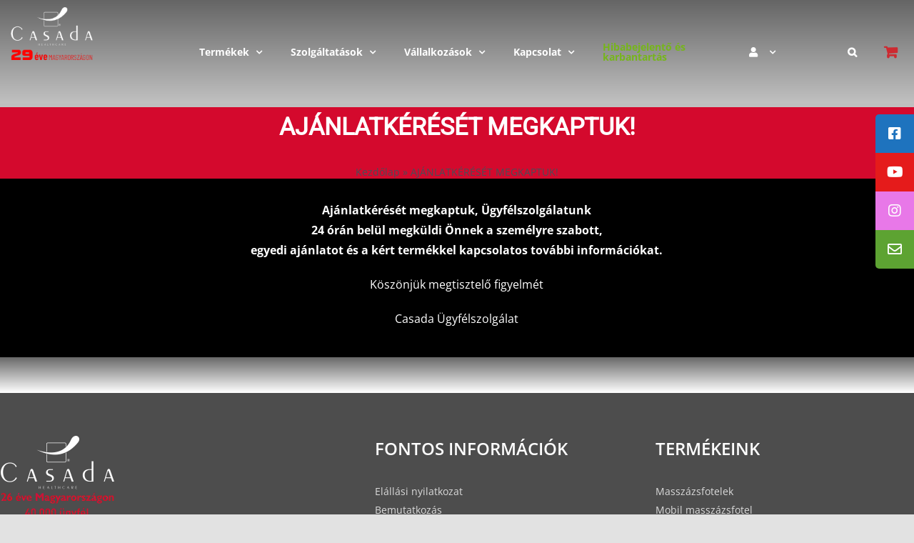

--- FILE ---
content_type: text/html; charset=UTF-8
request_url: https://www.casada.hu/egyedi-ar-keres-koszonto/
body_size: 29490
content:
<!DOCTYPE html>
<html class="avada-html-layout-wide avada-html-header-position-top avada-has-site-width-percent avada-is-100-percent-template avada-has-site-width-100-percent" lang="hu" prefix="og: http://ogp.me/ns# fb: http://ogp.me/ns/fb#">
<head>
<script>
// Define dataLayer and the gtag function.
window.dataLayer = window.dataLayer || [];
function gtag(){dataLayer.push(arguments);}
// Set default consent to 'denied' as a placeholder
// Determine actual values based on your own requirements
gtag('consent', 'default', {
'ad_storage': 'denied',
'ad_user_data': 'denied',
'ad_personalization': 'denied',
'analytics_storage': 'denied'
});
</script>
<meta http-equiv="X-UA-Compatible" content="IE=edge" />
<meta http-equiv="Content-Type" content="text/html; charset=utf-8"/>
<meta name="viewport" content="width=device-width, initial-scale=1" />
<meta name='robots' content='index, follow, max-image-preview:large, max-snippet:-1, max-video-preview:-1' />
<script id="cookieyes" type="text/javascript" src="https://cdn-cookieyes.com/client_data/91c6ad0559a79df67d0e6203/script.js"></script><!-- Google Tag Manager -->
<script>(function(w,d,s,l,i){w[l]=w[l]||[];w[l].push({'gtm.start':
new Date().getTime(),event:'gtm.js'});var f=d.getElementsByTagName(s)[0],
j=d.createElement(s),dl=l!='dataLayer'?'&l='+l:'';j.async=true;j.src=
'https://www.googletagmanager.com/gtm.js?id='+i+dl;f.parentNode.insertBefore(j,f);
})(window,document,'script','dataLayer','GTM-NN7RB3B');</script>
<!-- End Google Tag Manager -->
<script>window._wca = window._wca || [];</script>
<!-- This site is optimized with the Yoast SEO plugin v22.0 - https://yoast.com/wordpress/plugins/seo/ -->
<title>AJÁNLATKÉRÉSÉT MEGKAPTUK! - Casada</title>
<link rel="canonical" href="https://www.casada.hu/egyedi-ar-keres-koszonto/" />
<meta property="og:locale" content="hu_HU" />
<meta property="og:type" content="article" />
<meta property="og:title" content="AJÁNLATKÉRÉSÉT MEGKAPTUK! - Casada" />
<meta property="og:url" content="https://www.casada.hu/egyedi-ar-keres-koszonto/" />
<meta property="og:site_name" content="Casada" />
<meta property="article:publisher" content="https://www.facebook.com/CasadaHungaryKft" />
<meta property="article:modified_time" content="2023-04-14T06:52:08+00:00" />
<meta property="og:image" content="https://www.casada.hu/wp-content/uploads/2021/10/Titan_masszazsfotel_fejMfeher.jpg" />
<meta property="og:image:width" content="991" />
<meta property="og:image:height" content="991" />
<meta property="og:image:type" content="image/jpeg" />
<meta name="twitter:card" content="summary_large_image" />
<meta name="twitter:label1" content="Becsült olvasási idő" />
<meta name="twitter:data1" content="8 perc" />
<script type="application/ld+json" class="yoast-schema-graph">{"@context":"https://schema.org","@graph":[{"@type":"WebPage","@id":"https://www.casada.hu/egyedi-ar-keres-koszonto/","url":"https://www.casada.hu/egyedi-ar-keres-koszonto/","name":"AJÁNLATKÉRÉSÉT MEGKAPTUK! - Casada","isPartOf":{"@id":"https://www.casada.hu/#website"},"datePublished":"2023-04-14T06:51:39+00:00","dateModified":"2023-04-14T06:52:08+00:00","breadcrumb":{"@id":"https://www.casada.hu/egyedi-ar-keres-koszonto/#breadcrumb"},"inLanguage":"hu","potentialAction":[{"@type":"ReadAction","target":["https://www.casada.hu/egyedi-ar-keres-koszonto/"]}]},{"@type":"BreadcrumbList","@id":"https://www.casada.hu/egyedi-ar-keres-koszonto/#breadcrumb","itemListElement":[{"@type":"ListItem","position":1,"name":"Kezdőlap","item":"https://www.casada.hu/"},{"@type":"ListItem","position":2,"name":"AJÁNLATKÉRÉSÉT MEGKAPTUK!"}]},{"@type":"WebSite","@id":"https://www.casada.hu/#website","url":"https://www.casada.hu/","name":"Casada","description":"Prémium masszázsfotelek | Braintronics masszázsrendszerek | Masszázsfotel","publisher":{"@id":"https://www.casada.hu/#organization"},"potentialAction":[{"@type":"SearchAction","target":{"@type":"EntryPoint","urlTemplate":"https://www.casada.hu/?s={search_term_string}"},"query-input":"required name=search_term_string"}],"inLanguage":"hu"},{"@type":"Organization","@id":"https://www.casada.hu/#organization","name":"Casada Hungary Kft.","url":"https://www.casada.hu/","logo":{"@type":"ImageObject","inLanguage":"hu","@id":"https://www.casada.hu/#/schema/logo/image/","url":"https://www.casada.hu/wp-content/uploads/2021/12/logo_footer-1.webp","contentUrl":"https://www.casada.hu/wp-content/uploads/2021/12/logo_footer-1.webp","width":426,"height":325,"caption":"Casada Hungary Kft."},"image":{"@id":"https://www.casada.hu/#/schema/logo/image/"},"sameAs":["https://www.facebook.com/CasadaHungaryKft","https://www.instagram.com/casada_hungary/","https://www.youtube.com/c/CasadaHungaryKftPécs"]}]}</script>
<!-- / Yoast SEO plugin. -->
<link rel='dns-prefetch' href='//stats.wp.com' />
<link rel='dns-prefetch' href='//www.googletagmanager.com' />
<link rel='dns-prefetch' href='//cdnjs.cloudflare.com' />
<link rel="alternate" type="application/rss+xml" title="Casada &raquo; hírcsatorna" href="https://www.casada.hu/feed/" />
<link rel="alternate" type="application/rss+xml" title="Casada &raquo; hozzászólás hírcsatorna" href="https://www.casada.hu/comments/feed/" />
<link rel="alternate" title="oEmbed (JSON)" type="application/json+oembed" href="https://www.casada.hu/wp-json/oembed/1.0/embed?url=https%3A%2F%2Fwww.casada.hu%2Fegyedi-ar-keres-koszonto%2F" />
<link rel="alternate" title="oEmbed (XML)" type="text/xml+oembed" href="https://www.casada.hu/wp-json/oembed/1.0/embed?url=https%3A%2F%2Fwww.casada.hu%2Fegyedi-ar-keres-koszonto%2F&#038;format=xml" />
<meta property="og:title" content="AJÁNLATKÉRÉSÉT MEGKAPTUK!"/>
<meta property="og:type" content="article"/>
<meta property="og:url" content="https://www.casada.hu/egyedi-ar-keres-koszonto/"/>
<meta property="og:site_name" content="Casada"/>
<meta property="og:description" content="Ajánlatkérését megkaptuk, Ügyfélszolgálatunk
24 órán belül megküldi Önnek a személyre szabott,
egyedi ajánlatot és a kért termékkel kapcsolatos további információkat.
Köszönjük megtisztelő figyelmét
Casada Ügyfélszolgálat"/>
<meta property="og:image" content="https://www.casada.hu/wp-content/uploads/2025/10/logo-casada-2025.webp"/>
<style id='wp-img-auto-sizes-contain-inline-css' type='text/css'>
img:is([sizes=auto i],[sizes^="auto," i]){contain-intrinsic-size:3000px 1500px}
/*# sourceURL=wp-img-auto-sizes-contain-inline-css */
</style>
<style id='wp-block-library-inline-css' type='text/css'>
:root{--wp-block-synced-color:#7a00df;--wp-block-synced-color--rgb:122,0,223;--wp-bound-block-color:var(--wp-block-synced-color);--wp-editor-canvas-background:#ddd;--wp-admin-theme-color:#007cba;--wp-admin-theme-color--rgb:0,124,186;--wp-admin-theme-color-darker-10:#006ba1;--wp-admin-theme-color-darker-10--rgb:0,107,160.5;--wp-admin-theme-color-darker-20:#005a87;--wp-admin-theme-color-darker-20--rgb:0,90,135;--wp-admin-border-width-focus:2px}@media (min-resolution:192dpi){:root{--wp-admin-border-width-focus:1.5px}}.wp-element-button{cursor:pointer}:root .has-very-light-gray-background-color{background-color:#eee}:root .has-very-dark-gray-background-color{background-color:#313131}:root .has-very-light-gray-color{color:#eee}:root .has-very-dark-gray-color{color:#313131}:root .has-vivid-green-cyan-to-vivid-cyan-blue-gradient-background{background:linear-gradient(135deg,#00d084,#0693e3)}:root .has-purple-crush-gradient-background{background:linear-gradient(135deg,#34e2e4,#4721fb 50%,#ab1dfe)}:root .has-hazy-dawn-gradient-background{background:linear-gradient(135deg,#faaca8,#dad0ec)}:root .has-subdued-olive-gradient-background{background:linear-gradient(135deg,#fafae1,#67a671)}:root .has-atomic-cream-gradient-background{background:linear-gradient(135deg,#fdd79a,#004a59)}:root .has-nightshade-gradient-background{background:linear-gradient(135deg,#330968,#31cdcf)}:root .has-midnight-gradient-background{background:linear-gradient(135deg,#020381,#2874fc)}:root{--wp--preset--font-size--normal:16px;--wp--preset--font-size--huge:42px}.has-regular-font-size{font-size:1em}.has-larger-font-size{font-size:2.625em}.has-normal-font-size{font-size:var(--wp--preset--font-size--normal)}.has-huge-font-size{font-size:var(--wp--preset--font-size--huge)}.has-text-align-center{text-align:center}.has-text-align-left{text-align:left}.has-text-align-right{text-align:right}.has-fit-text{white-space:nowrap!important}#end-resizable-editor-section{display:none}.aligncenter{clear:both}.items-justified-left{justify-content:flex-start}.items-justified-center{justify-content:center}.items-justified-right{justify-content:flex-end}.items-justified-space-between{justify-content:space-between}.screen-reader-text{border:0;clip-path:inset(50%);height:1px;margin:-1px;overflow:hidden;padding:0;position:absolute;width:1px;word-wrap:normal!important}.screen-reader-text:focus{background-color:#ddd;clip-path:none;color:#444;display:block;font-size:1em;height:auto;left:5px;line-height:normal;padding:15px 23px 14px;text-decoration:none;top:5px;width:auto;z-index:100000}html :where(.has-border-color){border-style:solid}html :where([style*=border-top-color]){border-top-style:solid}html :where([style*=border-right-color]){border-right-style:solid}html :where([style*=border-bottom-color]){border-bottom-style:solid}html :where([style*=border-left-color]){border-left-style:solid}html :where([style*=border-width]){border-style:solid}html :where([style*=border-top-width]){border-top-style:solid}html :where([style*=border-right-width]){border-right-style:solid}html :where([style*=border-bottom-width]){border-bottom-style:solid}html :where([style*=border-left-width]){border-left-style:solid}html :where(img[class*=wp-image-]){height:auto;max-width:100%}:where(figure){margin:0 0 1em}html :where(.is-position-sticky){--wp-admin--admin-bar--position-offset:var(--wp-admin--admin-bar--height,0px)}@media screen and (max-width:600px){html :where(.is-position-sticky){--wp-admin--admin-bar--position-offset:0px}}
.has-text-align-justify{text-align:justify;}
/*# sourceURL=wp-block-library-inline-css */
</style><style id='wp-block-image-inline-css' type='text/css'>
.wp-block-image>a,.wp-block-image>figure>a{display:inline-block}.wp-block-image img{box-sizing:border-box;height:auto;max-width:100%;vertical-align:bottom}@media not (prefers-reduced-motion){.wp-block-image img.hide{visibility:hidden}.wp-block-image img.show{animation:show-content-image .4s}}.wp-block-image[style*=border-radius] img,.wp-block-image[style*=border-radius]>a{border-radius:inherit}.wp-block-image.has-custom-border img{box-sizing:border-box}.wp-block-image.aligncenter{text-align:center}.wp-block-image.alignfull>a,.wp-block-image.alignwide>a{width:100%}.wp-block-image.alignfull img,.wp-block-image.alignwide img{height:auto;width:100%}.wp-block-image .aligncenter,.wp-block-image .alignleft,.wp-block-image .alignright,.wp-block-image.aligncenter,.wp-block-image.alignleft,.wp-block-image.alignright{display:table}.wp-block-image .aligncenter>figcaption,.wp-block-image .alignleft>figcaption,.wp-block-image .alignright>figcaption,.wp-block-image.aligncenter>figcaption,.wp-block-image.alignleft>figcaption,.wp-block-image.alignright>figcaption{caption-side:bottom;display:table-caption}.wp-block-image .alignleft{float:left;margin:.5em 1em .5em 0}.wp-block-image .alignright{float:right;margin:.5em 0 .5em 1em}.wp-block-image .aligncenter{margin-left:auto;margin-right:auto}.wp-block-image :where(figcaption){margin-bottom:1em;margin-top:.5em}.wp-block-image.is-style-circle-mask img{border-radius:9999px}@supports ((-webkit-mask-image:none) or (mask-image:none)) or (-webkit-mask-image:none){.wp-block-image.is-style-circle-mask img{border-radius:0;-webkit-mask-image:url('data:image/svg+xml;utf8,<svg viewBox="0 0 100 100" xmlns="http://www.w3.org/2000/svg"><circle cx="50" cy="50" r="50"/></svg>');mask-image:url('data:image/svg+xml;utf8,<svg viewBox="0 0 100 100" xmlns="http://www.w3.org/2000/svg"><circle cx="50" cy="50" r="50"/></svg>');mask-mode:alpha;-webkit-mask-position:center;mask-position:center;-webkit-mask-repeat:no-repeat;mask-repeat:no-repeat;-webkit-mask-size:contain;mask-size:contain}}:root :where(.wp-block-image.is-style-rounded img,.wp-block-image .is-style-rounded img){border-radius:9999px}.wp-block-image figure{margin:0}.wp-lightbox-container{display:flex;flex-direction:column;position:relative}.wp-lightbox-container img{cursor:zoom-in}.wp-lightbox-container img:hover+button{opacity:1}.wp-lightbox-container button{align-items:center;backdrop-filter:blur(16px) saturate(180%);background-color:#5a5a5a40;border:none;border-radius:4px;cursor:zoom-in;display:flex;height:20px;justify-content:center;opacity:0;padding:0;position:absolute;right:16px;text-align:center;top:16px;width:20px;z-index:100}@media not (prefers-reduced-motion){.wp-lightbox-container button{transition:opacity .2s ease}}.wp-lightbox-container button:focus-visible{outline:3px auto #5a5a5a40;outline:3px auto -webkit-focus-ring-color;outline-offset:3px}.wp-lightbox-container button:hover{cursor:pointer;opacity:1}.wp-lightbox-container button:focus{opacity:1}.wp-lightbox-container button:focus,.wp-lightbox-container button:hover,.wp-lightbox-container button:not(:hover):not(:active):not(.has-background){background-color:#5a5a5a40;border:none}.wp-lightbox-overlay{box-sizing:border-box;cursor:zoom-out;height:100vh;left:0;overflow:hidden;position:fixed;top:0;visibility:hidden;width:100%;z-index:100000}.wp-lightbox-overlay .close-button{align-items:center;cursor:pointer;display:flex;justify-content:center;min-height:40px;min-width:40px;padding:0;position:absolute;right:calc(env(safe-area-inset-right) + 16px);top:calc(env(safe-area-inset-top) + 16px);z-index:5000000}.wp-lightbox-overlay .close-button:focus,.wp-lightbox-overlay .close-button:hover,.wp-lightbox-overlay .close-button:not(:hover):not(:active):not(.has-background){background:none;border:none}.wp-lightbox-overlay .lightbox-image-container{height:var(--wp--lightbox-container-height);left:50%;overflow:hidden;position:absolute;top:50%;transform:translate(-50%,-50%);transform-origin:top left;width:var(--wp--lightbox-container-width);z-index:9999999999}.wp-lightbox-overlay .wp-block-image{align-items:center;box-sizing:border-box;display:flex;height:100%;justify-content:center;margin:0;position:relative;transform-origin:0 0;width:100%;z-index:3000000}.wp-lightbox-overlay .wp-block-image img{height:var(--wp--lightbox-image-height);min-height:var(--wp--lightbox-image-height);min-width:var(--wp--lightbox-image-width);width:var(--wp--lightbox-image-width)}.wp-lightbox-overlay .wp-block-image figcaption{display:none}.wp-lightbox-overlay button{background:none;border:none}.wp-lightbox-overlay .scrim{background-color:#fff;height:100%;opacity:.9;position:absolute;width:100%;z-index:2000000}.wp-lightbox-overlay.active{visibility:visible}@media not (prefers-reduced-motion){.wp-lightbox-overlay.active{animation:turn-on-visibility .25s both}.wp-lightbox-overlay.active img{animation:turn-on-visibility .35s both}.wp-lightbox-overlay.show-closing-animation:not(.active){animation:turn-off-visibility .35s both}.wp-lightbox-overlay.show-closing-animation:not(.active) img{animation:turn-off-visibility .25s both}.wp-lightbox-overlay.zoom.active{animation:none;opacity:1;visibility:visible}.wp-lightbox-overlay.zoom.active .lightbox-image-container{animation:lightbox-zoom-in .4s}.wp-lightbox-overlay.zoom.active .lightbox-image-container img{animation:none}.wp-lightbox-overlay.zoom.active .scrim{animation:turn-on-visibility .4s forwards}.wp-lightbox-overlay.zoom.show-closing-animation:not(.active){animation:none}.wp-lightbox-overlay.zoom.show-closing-animation:not(.active) .lightbox-image-container{animation:lightbox-zoom-out .4s}.wp-lightbox-overlay.zoom.show-closing-animation:not(.active) .lightbox-image-container img{animation:none}.wp-lightbox-overlay.zoom.show-closing-animation:not(.active) .scrim{animation:turn-off-visibility .4s forwards}}@keyframes show-content-image{0%{visibility:hidden}99%{visibility:hidden}to{visibility:visible}}@keyframes turn-on-visibility{0%{opacity:0}to{opacity:1}}@keyframes turn-off-visibility{0%{opacity:1;visibility:visible}99%{opacity:0;visibility:visible}to{opacity:0;visibility:hidden}}@keyframes lightbox-zoom-in{0%{transform:translate(calc((-100vw + var(--wp--lightbox-scrollbar-width))/2 + var(--wp--lightbox-initial-left-position)),calc(-50vh + var(--wp--lightbox-initial-top-position))) scale(var(--wp--lightbox-scale))}to{transform:translate(-50%,-50%) scale(1)}}@keyframes lightbox-zoom-out{0%{transform:translate(-50%,-50%) scale(1);visibility:visible}99%{visibility:visible}to{transform:translate(calc((-100vw + var(--wp--lightbox-scrollbar-width))/2 + var(--wp--lightbox-initial-left-position)),calc(-50vh + var(--wp--lightbox-initial-top-position))) scale(var(--wp--lightbox-scale));visibility:hidden}}
/*# sourceURL=https://www.casada.hu/wp-includes/blocks/image/style.min.css */
</style>
<style id='wp-block-image-theme-inline-css' type='text/css'>
:root :where(.wp-block-image figcaption){color:#555;font-size:13px;text-align:center}.is-dark-theme :root :where(.wp-block-image figcaption){color:#ffffffa6}.wp-block-image{margin:0 0 1em}
/*# sourceURL=https://www.casada.hu/wp-includes/blocks/image/theme.min.css */
</style>
<style id='global-styles-inline-css' type='text/css'>
:root{--wp--preset--aspect-ratio--square: 1;--wp--preset--aspect-ratio--4-3: 4/3;--wp--preset--aspect-ratio--3-4: 3/4;--wp--preset--aspect-ratio--3-2: 3/2;--wp--preset--aspect-ratio--2-3: 2/3;--wp--preset--aspect-ratio--16-9: 16/9;--wp--preset--aspect-ratio--9-16: 9/16;--wp--preset--color--black: #000000;--wp--preset--color--cyan-bluish-gray: #abb8c3;--wp--preset--color--white: #ffffff;--wp--preset--color--pale-pink: #f78da7;--wp--preset--color--vivid-red: #cf2e2e;--wp--preset--color--luminous-vivid-orange: #ff6900;--wp--preset--color--luminous-vivid-amber: #fcb900;--wp--preset--color--light-green-cyan: #7bdcb5;--wp--preset--color--vivid-green-cyan: #00d084;--wp--preset--color--pale-cyan-blue: #8ed1fc;--wp--preset--color--vivid-cyan-blue: #0693e3;--wp--preset--color--vivid-purple: #9b51e0;--wp--preset--color--awb-color-1: rgba(255,255,255,1);--wp--preset--color--awb-color-2: rgba(249,249,251,1);--wp--preset--color--awb-color-3: rgba(242,243,245,1);--wp--preset--color--awb-color-4: rgba(226,226,226,1);--wp--preset--color--awb-color-5: rgba(74,78,87,1);--wp--preset--color--awb-color-6: rgba(205,42,49,1);--wp--preset--color--awb-color-7: rgba(51,51,51,1);--wp--preset--color--awb-color-8: rgba(33,41,52,1);--wp--preset--color--awb-color-custom-10: rgba(101,188,123,1);--wp--preset--color--awb-color-custom-11: rgba(255,255,255,0.8);--wp--preset--color--awb-color-custom-12: rgba(158,160,164,1);--wp--preset--color--awb-color-custom-13: rgba(242,243,245,0.7);--wp--preset--color--awb-color-custom-14: rgba(242,243,245,0.8);--wp--preset--gradient--vivid-cyan-blue-to-vivid-purple: linear-gradient(135deg,rgb(6,147,227) 0%,rgb(155,81,224) 100%);--wp--preset--gradient--light-green-cyan-to-vivid-green-cyan: linear-gradient(135deg,rgb(122,220,180) 0%,rgb(0,208,130) 100%);--wp--preset--gradient--luminous-vivid-amber-to-luminous-vivid-orange: linear-gradient(135deg,rgb(252,185,0) 0%,rgb(255,105,0) 100%);--wp--preset--gradient--luminous-vivid-orange-to-vivid-red: linear-gradient(135deg,rgb(255,105,0) 0%,rgb(207,46,46) 100%);--wp--preset--gradient--very-light-gray-to-cyan-bluish-gray: linear-gradient(135deg,rgb(238,238,238) 0%,rgb(169,184,195) 100%);--wp--preset--gradient--cool-to-warm-spectrum: linear-gradient(135deg,rgb(74,234,220) 0%,rgb(151,120,209) 20%,rgb(207,42,186) 40%,rgb(238,44,130) 60%,rgb(251,105,98) 80%,rgb(254,248,76) 100%);--wp--preset--gradient--blush-light-purple: linear-gradient(135deg,rgb(255,206,236) 0%,rgb(152,150,240) 100%);--wp--preset--gradient--blush-bordeaux: linear-gradient(135deg,rgb(254,205,165) 0%,rgb(254,45,45) 50%,rgb(107,0,62) 100%);--wp--preset--gradient--luminous-dusk: linear-gradient(135deg,rgb(255,203,112) 0%,rgb(199,81,192) 50%,rgb(65,88,208) 100%);--wp--preset--gradient--pale-ocean: linear-gradient(135deg,rgb(255,245,203) 0%,rgb(182,227,212) 50%,rgb(51,167,181) 100%);--wp--preset--gradient--electric-grass: linear-gradient(135deg,rgb(202,248,128) 0%,rgb(113,206,126) 100%);--wp--preset--gradient--midnight: linear-gradient(135deg,rgb(2,3,129) 0%,rgb(40,116,252) 100%);--wp--preset--font-size--small: 12px;--wp--preset--font-size--medium: 20px;--wp--preset--font-size--large: 24px;--wp--preset--font-size--x-large: 42px;--wp--preset--font-size--normal: 16px;--wp--preset--font-size--xlarge: 32px;--wp--preset--font-size--huge: 48px;--wp--preset--spacing--20: 0.44rem;--wp--preset--spacing--30: 0.67rem;--wp--preset--spacing--40: 1rem;--wp--preset--spacing--50: 1.5rem;--wp--preset--spacing--60: 2.25rem;--wp--preset--spacing--70: 3.38rem;--wp--preset--spacing--80: 5.06rem;--wp--preset--shadow--natural: 6px 6px 9px rgba(0, 0, 0, 0.2);--wp--preset--shadow--deep: 12px 12px 50px rgba(0, 0, 0, 0.4);--wp--preset--shadow--sharp: 6px 6px 0px rgba(0, 0, 0, 0.2);--wp--preset--shadow--outlined: 6px 6px 0px -3px rgb(255, 255, 255), 6px 6px rgb(0, 0, 0);--wp--preset--shadow--crisp: 6px 6px 0px rgb(0, 0, 0);}:where(.is-layout-flex){gap: 0.5em;}:where(.is-layout-grid){gap: 0.5em;}body .is-layout-flex{display: flex;}.is-layout-flex{flex-wrap: wrap;align-items: center;}.is-layout-flex > :is(*, div){margin: 0;}body .is-layout-grid{display: grid;}.is-layout-grid > :is(*, div){margin: 0;}:where(.wp-block-columns.is-layout-flex){gap: 2em;}:where(.wp-block-columns.is-layout-grid){gap: 2em;}:where(.wp-block-post-template.is-layout-flex){gap: 1.25em;}:where(.wp-block-post-template.is-layout-grid){gap: 1.25em;}.has-black-color{color: var(--wp--preset--color--black) !important;}.has-cyan-bluish-gray-color{color: var(--wp--preset--color--cyan-bluish-gray) !important;}.has-white-color{color: var(--wp--preset--color--white) !important;}.has-pale-pink-color{color: var(--wp--preset--color--pale-pink) !important;}.has-vivid-red-color{color: var(--wp--preset--color--vivid-red) !important;}.has-luminous-vivid-orange-color{color: var(--wp--preset--color--luminous-vivid-orange) !important;}.has-luminous-vivid-amber-color{color: var(--wp--preset--color--luminous-vivid-amber) !important;}.has-light-green-cyan-color{color: var(--wp--preset--color--light-green-cyan) !important;}.has-vivid-green-cyan-color{color: var(--wp--preset--color--vivid-green-cyan) !important;}.has-pale-cyan-blue-color{color: var(--wp--preset--color--pale-cyan-blue) !important;}.has-vivid-cyan-blue-color{color: var(--wp--preset--color--vivid-cyan-blue) !important;}.has-vivid-purple-color{color: var(--wp--preset--color--vivid-purple) !important;}.has-black-background-color{background-color: var(--wp--preset--color--black) !important;}.has-cyan-bluish-gray-background-color{background-color: var(--wp--preset--color--cyan-bluish-gray) !important;}.has-white-background-color{background-color: var(--wp--preset--color--white) !important;}.has-pale-pink-background-color{background-color: var(--wp--preset--color--pale-pink) !important;}.has-vivid-red-background-color{background-color: var(--wp--preset--color--vivid-red) !important;}.has-luminous-vivid-orange-background-color{background-color: var(--wp--preset--color--luminous-vivid-orange) !important;}.has-luminous-vivid-amber-background-color{background-color: var(--wp--preset--color--luminous-vivid-amber) !important;}.has-light-green-cyan-background-color{background-color: var(--wp--preset--color--light-green-cyan) !important;}.has-vivid-green-cyan-background-color{background-color: var(--wp--preset--color--vivid-green-cyan) !important;}.has-pale-cyan-blue-background-color{background-color: var(--wp--preset--color--pale-cyan-blue) !important;}.has-vivid-cyan-blue-background-color{background-color: var(--wp--preset--color--vivid-cyan-blue) !important;}.has-vivid-purple-background-color{background-color: var(--wp--preset--color--vivid-purple) !important;}.has-black-border-color{border-color: var(--wp--preset--color--black) !important;}.has-cyan-bluish-gray-border-color{border-color: var(--wp--preset--color--cyan-bluish-gray) !important;}.has-white-border-color{border-color: var(--wp--preset--color--white) !important;}.has-pale-pink-border-color{border-color: var(--wp--preset--color--pale-pink) !important;}.has-vivid-red-border-color{border-color: var(--wp--preset--color--vivid-red) !important;}.has-luminous-vivid-orange-border-color{border-color: var(--wp--preset--color--luminous-vivid-orange) !important;}.has-luminous-vivid-amber-border-color{border-color: var(--wp--preset--color--luminous-vivid-amber) !important;}.has-light-green-cyan-border-color{border-color: var(--wp--preset--color--light-green-cyan) !important;}.has-vivid-green-cyan-border-color{border-color: var(--wp--preset--color--vivid-green-cyan) !important;}.has-pale-cyan-blue-border-color{border-color: var(--wp--preset--color--pale-cyan-blue) !important;}.has-vivid-cyan-blue-border-color{border-color: var(--wp--preset--color--vivid-cyan-blue) !important;}.has-vivid-purple-border-color{border-color: var(--wp--preset--color--vivid-purple) !important;}.has-vivid-cyan-blue-to-vivid-purple-gradient-background{background: var(--wp--preset--gradient--vivid-cyan-blue-to-vivid-purple) !important;}.has-light-green-cyan-to-vivid-green-cyan-gradient-background{background: var(--wp--preset--gradient--light-green-cyan-to-vivid-green-cyan) !important;}.has-luminous-vivid-amber-to-luminous-vivid-orange-gradient-background{background: var(--wp--preset--gradient--luminous-vivid-amber-to-luminous-vivid-orange) !important;}.has-luminous-vivid-orange-to-vivid-red-gradient-background{background: var(--wp--preset--gradient--luminous-vivid-orange-to-vivid-red) !important;}.has-very-light-gray-to-cyan-bluish-gray-gradient-background{background: var(--wp--preset--gradient--very-light-gray-to-cyan-bluish-gray) !important;}.has-cool-to-warm-spectrum-gradient-background{background: var(--wp--preset--gradient--cool-to-warm-spectrum) !important;}.has-blush-light-purple-gradient-background{background: var(--wp--preset--gradient--blush-light-purple) !important;}.has-blush-bordeaux-gradient-background{background: var(--wp--preset--gradient--blush-bordeaux) !important;}.has-luminous-dusk-gradient-background{background: var(--wp--preset--gradient--luminous-dusk) !important;}.has-pale-ocean-gradient-background{background: var(--wp--preset--gradient--pale-ocean) !important;}.has-electric-grass-gradient-background{background: var(--wp--preset--gradient--electric-grass) !important;}.has-midnight-gradient-background{background: var(--wp--preset--gradient--midnight) !important;}.has-small-font-size{font-size: var(--wp--preset--font-size--small) !important;}.has-medium-font-size{font-size: var(--wp--preset--font-size--medium) !important;}.has-large-font-size{font-size: var(--wp--preset--font-size--large) !important;}.has-x-large-font-size{font-size: var(--wp--preset--font-size--x-large) !important;}
/*# sourceURL=global-styles-inline-css */
</style>
<style id='classic-theme-styles-inline-css' type='text/css'>
/*! This file is auto-generated */
.wp-block-button__link{color:#fff;background-color:#32373c;border-radius:9999px;box-shadow:none;text-decoration:none;padding:calc(.667em + 2px) calc(1.333em + 2px);font-size:1.125em}.wp-block-file__button{background:#32373c;color:#fff;text-decoration:none}
/*# sourceURL=/wp-includes/css/classic-themes.min.css */
</style>
<!-- <link rel='stylesheet' id='sticky-social-icons-css' href='https://www.casada.hu/wp-content/plugins/sticky-social-icons/public/assets/build/css/sticky-social-icons-public.css?ver=1.2.1' type='text/css' media='all' /> -->
<link rel="stylesheet" type="text/css" href="//www.casada.hu/wp-content/cache/wpfc-minified/12ec8xsz/5y8s7.css" media="all"/>
<link rel='stylesheet' id='font-awesome-css' href='//cdnjs.cloudflare.com/ajax/libs/font-awesome/5.14.0/css/all.min.css?ver=6.9' type='text/css' media='all' />
<style id='woocommerce-inline-inline-css' type='text/css'>
.woocommerce form .form-row .required { visibility: visible; }
/*# sourceURL=woocommerce-inline-inline-css */
</style>
<!-- <link rel='stylesheet' id='hint-css' href='https://www.casada.hu/wp-content/plugins/wpc-linked-variation/assets/css/hint.css?ver=6.9' type='text/css' media='all' /> -->
<!-- <link rel='stylesheet' id='wpclv-frontend-css' href='https://www.casada.hu/wp-content/plugins/wpc-linked-variation/assets/css/frontend.css?ver=6.9' type='text/css' media='all' /> -->
<!-- <link rel='stylesheet' id='child-style-bootstrap-grid-css' href='https://www.casada.hu/wp-content/themes/Avada-Child-Theme/bootstrap-grid.min.css?ver=6.9' type='text/css' media='all' /> -->
<!-- <link rel='stylesheet' id='child-style-css' href='https://www.casada.hu/wp-content/themes/Avada-Child-Theme/style.css?v=10&#038;ver=6.9' type='text/css' media='all' /> -->
<!-- <link rel='stylesheet' id='child-style-custom-css' href='https://www.casada.hu/wp-content/themes/Avada-Child-Theme/style_custom.css?v=10&#038;ver=6.9' type='text/css' media='all' /> -->
<!-- <link rel='stylesheet' id='child-style-owl-carousel-css' href='https://www.casada.hu/wp-content/themes/Avada-Child-Theme/vendor/owl-carousel/owl.carousel.min.css?ver=6.9' type='text/css' media='all' /> -->
<!-- <link rel='stylesheet' id='child-style-owl-carousel-theme-css' href='https://www.casada.hu/wp-content/themes/Avada-Child-Theme/vendor/owl-carousel/owl.theme.default.min.css?ver=6.9' type='text/css' media='all' /> -->
<!-- <link rel='stylesheet' id='fusion-dynamic-css-css' href='https://www.casada.hu/wp-content/uploads/fusion-styles/c08f0cff7c0c250486f80f33a883280d.min.css?ver=3.11.4' type='text/css' media='all' /> -->
<link rel="stylesheet" type="text/css" href="//www.casada.hu/wp-content/cache/wpfc-minified/g5o97kxp/bqdxi.css" media="all"/>
<script type="text/template" id="tmpl-variation-template">
<div class="woocommerce-variation-description">{{{ data.variation.variation_description }}}</div>
<div class="woocommerce-variation-price">{{{ data.variation.price_html }}}</div>
<div class="woocommerce-variation-availability">{{{ data.variation.availability_html }}}</div>
</script>
<script type="text/template" id="tmpl-unavailable-variation-template">
<p>Sorry, this product is unavailable. Please choose a different combination.</p>
</script>
<!--n2css--><script src='//www.casada.hu/wp-content/cache/wpfc-minified/9kncharh/5y8s7.js' type="text/javascript"></script>
<!-- <script type="text/javascript" src="https://www.casada.hu/wp-includes/js/jquery/jquery.min.js?ver=3.7.1" id="jquery-core-js"></script> -->
<!-- <script type="text/javascript" src="https://www.casada.hu/wp-content/plugins/woocommerce/assets/js/jquery-blockui/jquery.blockUI.min.js?ver=2.7.0-wc.8.5.4" id="jquery-blockui-js" defer="defer" data-wp-strategy="defer"></script> -->
<script type="text/javascript" id="wc-add-to-cart-js-extra">
/* <![CDATA[ */
var wc_add_to_cart_params = {"ajax_url":"/wp-admin/admin-ajax.php","wc_ajax_url":"/?wc-ajax=%%endpoint%%","i18n_view_cart":"View cart","cart_url":"https://www.casada.hu/kosar/","is_cart":"","cart_redirect_after_add":"no"};
//# sourceURL=wc-add-to-cart-js-extra
/* ]]> */
</script>
<script src='//www.casada.hu/wp-content/cache/wpfc-minified/jpfigiac/602hq.js' type="text/javascript"></script>
<!-- <script type="text/javascript" src="https://www.casada.hu/wp-content/plugins/woocommerce/assets/js/frontend/add-to-cart.min.js?ver=8.5.4" id="wc-add-to-cart-js" defer="defer" data-wp-strategy="defer"></script> -->
<!-- <script type="text/javascript" src="https://www.casada.hu/wp-content/plugins/woocommerce/assets/js/js-cookie/js.cookie.min.js?ver=2.1.4-wc.8.5.4" id="js-cookie-js" defer="defer" data-wp-strategy="defer"></script> -->
<script type="text/javascript" id="woocommerce-js-extra">
/* <![CDATA[ */
var woocommerce_params = {"ajax_url":"/wp-admin/admin-ajax.php","wc_ajax_url":"/?wc-ajax=%%endpoint%%"};
//# sourceURL=woocommerce-js-extra
/* ]]> */
</script>
<script src='//www.casada.hu/wp-content/cache/wpfc-minified/8mosx5t5/7xp8x.js' type="text/javascript"></script>
<!-- <script type="text/javascript" src="https://www.casada.hu/wp-content/plugins/woocommerce/assets/js/frontend/woocommerce.min.js?ver=8.5.4" id="woocommerce-js" defer="defer" data-wp-strategy="defer"></script> -->
<!-- <script type="text/javascript" src="https://www.casada.hu/wp-includes/js/dist/hooks.min.js?ver=dd5603f07f9220ed27f1" id="wp-hooks-js"></script> -->
<script type="text/javascript" src="https://stats.wp.com/s-202604.js" id="woocommerce-analytics-js" defer="defer" data-wp-strategy="defer"></script>
<script src='//www.casada.hu/wp-content/cache/wpfc-minified/epfpest9/5y8s7.js' type="text/javascript"></script>
<!-- <script type="text/javascript" src="https://www.casada.hu/wp-includes/js/underscore.min.js?ver=1.13.7" id="underscore-js"></script> -->
<script type="text/javascript" id="wp-util-js-extra">
/* <![CDATA[ */
var _wpUtilSettings = {"ajax":{"url":"/wp-admin/admin-ajax.php"}};
//# sourceURL=wp-util-js-extra
/* ]]> */
</script>
<script src='//www.casada.hu/wp-content/cache/wpfc-minified/14lvopsl/5y8s7.js' type="text/javascript"></script>
<!-- <script type="text/javascript" src="https://www.casada.hu/wp-includes/js/wp-util.min.js?ver=6.9" id="wp-util-js"></script> -->
<script type="text/javascript" id="wc-add-to-cart-variation-js-extra">
/* <![CDATA[ */
var wc_add_to_cart_variation_params = {"wc_ajax_url":"/?wc-ajax=%%endpoint%%","i18n_no_matching_variations_text":"Sorry, no products matched your selection. Please choose a different combination.","i18n_make_a_selection_text":"Please select some product options before adding this product to your cart.","i18n_unavailable_text":"Sorry, this product is unavailable. Please choose a different combination."};
//# sourceURL=wc-add-to-cart-variation-js-extra
/* ]]> */
</script>
<script src='//www.casada.hu/wp-content/cache/wpfc-minified/l1j882mu/5y8s7.js' type="text/javascript"></script>
<!-- <script type="text/javascript" src="https://www.casada.hu/wp-content/plugins/woocommerce/assets/js/frontend/add-to-cart-variation.min.js?ver=8.5.4" id="wc-add-to-cart-variation-js" defer="defer" data-wp-strategy="defer"></script> -->
<script type="text/javascript" id="wpm-js-extra">
/* <![CDATA[ */
var wpm = {"ajax_url":"https://www.casada.hu/wp-admin/admin-ajax.php","root":"https://www.casada.hu/wp-json/","nonce_wp_rest":"b71ab760bc","nonce_ajax":"246e8ef1bc"};
//# sourceURL=wpm-js-extra
/* ]]> */
</script>
<script src='//www.casada.hu/wp-content/cache/wpfc-minified/8ilxb3xg/5y8s7.js' type="text/javascript"></script>
<!-- <script type="text/javascript" src="https://www.casada.hu/wp-content/plugins/woocommerce-google-adwords-conversion-tracking-tag/js/public/wpm-public.p1.min.js?ver=1.37.1" id="wpm-js"></script> -->
<!-- Google Analytics snippet added by Site Kit -->
<script type="text/javascript" src="https://www.googletagmanager.com/gtag/js?id=G-4GSS6V8NGG" id="google_gtagjs-js" async></script>
<script type="text/javascript" id="google_gtagjs-js-after">
/* <![CDATA[ */
window.dataLayer = window.dataLayer || [];function gtag(){dataLayer.push(arguments);}
gtag('set', 'linker', {"domains":["www.casada.hu"]} );
gtag("js", new Date());
gtag("set", "developer_id.dZTNiMT", true);
gtag("config", "G-4GSS6V8NGG");
//# sourceURL=google_gtagjs-js-after
/* ]]> */
</script>
<!-- End Google Analytics snippet added by Site Kit -->
<link rel="https://api.w.org/" href="https://www.casada.hu/wp-json/" /><link rel="alternate" title="JSON" type="application/json" href="https://www.casada.hu/wp-json/wp/v2/pages/4023" /><link rel="EditURI" type="application/rsd+xml" title="RSD" href="https://www.casada.hu/xmlrpc.php?rsd" />
<meta name="generator" content="WordPress 6.9" />
<meta name="generator" content="WooCommerce 8.5.4" />
<link rel='shortlink' href='https://www.casada.hu/?p=4023' />
<meta name="generator" content="Site Kit by Google 1.119.0" /><!-- HFCM by 99 Robots - Snippet # 1: Smartlook -->
<script type='text/javascript'>
window.smartlook||(function(d) {
var o=smartlook=function(){ o.api.push(arguments)},h=d.getElementsByTagName('head')[0];
var c=d.createElement('script');o.api=new Array();c.async=true;c.type='text/javascript';
c.charset='utf-8';c.src='https://web-sdk.smartlook.com/recorder.js';h.appendChild(c);
})(document);
smartlook('init', 'dcf04c8945f5c849097806b989e12613c125e412', { region: 'eu' });
</script>
<!-- /end HFCM by 99 Robots -->
<style id="sticky-social-icons-styles">#sticky-social-icons-container{top: 160px}#sticky-social-icons-container li a{font-size: 20px; width: 54px; height:54px; }#sticky-social-icons-container.with-animation li a:hover{width: 64px; }#sticky-social-icons-container li a.fab-fa-facebook-square{color: #fff; background: #1e73be; }#sticky-social-icons-container li a.fab-fa-facebook-square:hover{color: #fff; background: #194da8; }#sticky-social-icons-container li a.fab-fa-youtube{color: #fff; background: #e51b1b; }#sticky-social-icons-container li a.fab-fa-youtube:hover{color: #fff; background: #c41717; }#sticky-social-icons-container li a.fab-fa-instagram{color: #fff; background: #e878e8; }#sticky-social-icons-container li a.fab-fa-instagram:hover{color: #fff; background: #ae78e8; }#sticky-social-icons-container li a.far-fa-envelope{color: #fff; background: #5da332; }#sticky-social-icons-container li a.far-fa-envelope:hover{color: #fff; background: #347f27; }@media( max-width: 415px ){#sticky-social-icons-container li a{font-size: 17px; width: 45.9px; height:45.9px; }}</style>	<style>img#wpstats{display:none}</style>
<!-- Google site verification - Google Listings & Ads -->
<meta name="google-site-verification" content="JGUgdHSPCqhcDlxG3MqYS39cfJnV4BmAK3wmWUGYKsY" />
<link rel="preload" href="https://www.casada.hu/wp-content/themes/Avada/includes/lib/assets/fonts/icomoon/awb-icons.woff" as="font" type="font/woff" crossorigin><link rel="preload" href="//www.casada.hu/wp-content/themes/Avada/includes/lib/assets/fonts/fontawesome/webfonts/fa-brands-400.woff2" as="font" type="font/woff2" crossorigin><link rel="preload" href="//www.casada.hu/wp-content/themes/Avada/includes/lib/assets/fonts/fontawesome/webfonts/fa-regular-400.woff2" as="font" type="font/woff2" crossorigin><link rel="preload" href="//www.casada.hu/wp-content/themes/Avada/includes/lib/assets/fonts/fontawesome/webfonts/fa-solid-900.woff2" as="font" type="font/woff2" crossorigin><style type="text/css" id="css-fb-visibility">@media screen and (max-width: 990px){.fusion-no-small-visibility{display:none !important;}body .sm-text-align-center{text-align:center !important;}body .sm-text-align-left{text-align:left !important;}body .sm-text-align-right{text-align:right !important;}body .sm-flex-align-center{justify-content:center !important;}body .sm-flex-align-flex-start{justify-content:flex-start !important;}body .sm-flex-align-flex-end{justify-content:flex-end !important;}body .sm-mx-auto{margin-left:auto !important;margin-right:auto !important;}body .sm-ml-auto{margin-left:auto !important;}body .sm-mr-auto{margin-right:auto !important;}body .fusion-absolute-position-small{position:absolute;top:auto;width:100%;}.awb-sticky.awb-sticky-small{ position: sticky; top: var(--awb-sticky-offset,0); }}@media screen and (min-width: 991px) and (max-width: 1024px){.fusion-no-medium-visibility{display:none !important;}body .md-text-align-center{text-align:center !important;}body .md-text-align-left{text-align:left !important;}body .md-text-align-right{text-align:right !important;}body .md-flex-align-center{justify-content:center !important;}body .md-flex-align-flex-start{justify-content:flex-start !important;}body .md-flex-align-flex-end{justify-content:flex-end !important;}body .md-mx-auto{margin-left:auto !important;margin-right:auto !important;}body .md-ml-auto{margin-left:auto !important;}body .md-mr-auto{margin-right:auto !important;}body .fusion-absolute-position-medium{position:absolute;top:auto;width:100%;}.awb-sticky.awb-sticky-medium{ position: sticky; top: var(--awb-sticky-offset,0); }}@media screen and (min-width: 1025px){.fusion-no-large-visibility{display:none !important;}body .lg-text-align-center{text-align:center !important;}body .lg-text-align-left{text-align:left !important;}body .lg-text-align-right{text-align:right !important;}body .lg-flex-align-center{justify-content:center !important;}body .lg-flex-align-flex-start{justify-content:flex-start !important;}body .lg-flex-align-flex-end{justify-content:flex-end !important;}body .lg-mx-auto{margin-left:auto !important;margin-right:auto !important;}body .lg-ml-auto{margin-left:auto !important;}body .lg-mr-auto{margin-right:auto !important;}body .fusion-absolute-position-large{position:absolute;top:auto;width:100%;}.awb-sticky.awb-sticky-large{ position: sticky; top: var(--awb-sticky-offset,0); }}</style>	<noscript><style>.woocommerce-product-gallery{ opacity: 1 !important; }</style></noscript>
<!-- START Pixel Manager for WooCommerce -->
<script>
window.wpmDataLayer = window.wpmDataLayer || {}
window.wpmDataLayer = Object.assign(window.wpmDataLayer, {"cart":{},"cart_item_keys":{},"orderDeduplication":true,"position":1,"viewItemListTrigger":{"testMode":false,"backgroundColor":"green","opacity":0.5,"repeat":true,"timeout":1000,"threshold":0.8},"version":{"number":"1.37.1","pro":false,"eligibleForUpdates":false,"distro":"fms","beta":false},"pixels":{"google":{"linker":{"settings":null},"user_id":false,"ads":{"conversionIds":{"AW-950011219":""},"dynamic_remarketing":{"status":true,"id_type":"post_id","send_events_with_parent_ids":true},"google_business_vertical":"retail","phone_conversion_label":"","phone_conversion_number":""}}},"shop":{"list_name":"Page | AJÁNLATKÉRÉSÉT MEGKAPTUK!","list_id":"page_ajanlatkereset-megkaptuk","page_type":"page","currency":"HUF","selectors":{"addToCart":[],"beginCheckout":[]}},"general":{"variationsOutput":true,"userLoggedIn":false,"scrollTrackingThresholds":[],"pageId":4023,"excludeDomains":[],"server2server":{"active":false,"ipExcludeList":[]},"cookie_consent_mgmt":{"explicit_consent":false}}})
</script>
<!-- END Pixel Manager for WooCommerce -->
<meta name="generator" content="Powered by Slider Revolution 6.6.20 - responsive, Mobile-Friendly Slider Plugin for WordPress with comfortable drag and drop interface." />
<link rel="icon" href="https://www.casada.hu/wp-content/uploads/2021/08/cropped-favicon-32x32.png" sizes="32x32" />
<link rel="icon" href="https://www.casada.hu/wp-content/uploads/2021/08/cropped-favicon-192x192.png" sizes="192x192" />
<link rel="apple-touch-icon" href="https://www.casada.hu/wp-content/uploads/2021/08/cropped-favicon-180x180.png" />
<meta name="msapplication-TileImage" content="https://www.casada.hu/wp-content/uploads/2021/08/cropped-favicon-270x270.png" />
<script>function setREVStartSize(e){
//window.requestAnimationFrame(function() {
window.RSIW = window.RSIW===undefined ? window.innerWidth : window.RSIW;
window.RSIH = window.RSIH===undefined ? window.innerHeight : window.RSIH;
try {
var pw = document.getElementById(e.c).parentNode.offsetWidth,
newh;
pw = pw===0 || isNaN(pw) || (e.l=="fullwidth" || e.layout=="fullwidth") ? window.RSIW : pw;
e.tabw = e.tabw===undefined ? 0 : parseInt(e.tabw);
e.thumbw = e.thumbw===undefined ? 0 : parseInt(e.thumbw);
e.tabh = e.tabh===undefined ? 0 : parseInt(e.tabh);
e.thumbh = e.thumbh===undefined ? 0 : parseInt(e.thumbh);
e.tabhide = e.tabhide===undefined ? 0 : parseInt(e.tabhide);
e.thumbhide = e.thumbhide===undefined ? 0 : parseInt(e.thumbhide);
e.mh = e.mh===undefined || e.mh=="" || e.mh==="auto" ? 0 : parseInt(e.mh,0);
if(e.layout==="fullscreen" || e.l==="fullscreen")
newh = Math.max(e.mh,window.RSIH);
else{
e.gw = Array.isArray(e.gw) ? e.gw : [e.gw];
for (var i in e.rl) if (e.gw[i]===undefined || e.gw[i]===0) e.gw[i] = e.gw[i-1];
e.gh = e.el===undefined || e.el==="" || (Array.isArray(e.el) && e.el.length==0)? e.gh : e.el;
e.gh = Array.isArray(e.gh) ? e.gh : [e.gh];
for (var i in e.rl) if (e.gh[i]===undefined || e.gh[i]===0) e.gh[i] = e.gh[i-1];
var nl = new Array(e.rl.length),
ix = 0,
sl;
e.tabw = e.tabhide>=pw ? 0 : e.tabw;
e.thumbw = e.thumbhide>=pw ? 0 : e.thumbw;
e.tabh = e.tabhide>=pw ? 0 : e.tabh;
e.thumbh = e.thumbhide>=pw ? 0 : e.thumbh;
for (var i in e.rl) nl[i] = e.rl[i]<window.RSIW ? 0 : e.rl[i];
sl = nl[0];
for (var i in nl) if (sl>nl[i] && nl[i]>0) { sl = nl[i]; ix=i;}
var m = pw>(e.gw[ix]+e.tabw+e.thumbw) ? 1 : (pw-(e.tabw+e.thumbw)) / (e.gw[ix]);
newh =  (e.gh[ix] * m) + (e.tabh + e.thumbh);
}
var el = document.getElementById(e.c);
if (el!==null && el) el.style.height = newh+"px";
el = document.getElementById(e.c+"_wrapper");
if (el!==null && el) {
el.style.height = newh+"px";
el.style.display = "block";
}
} catch(e){
console.log("Failure at Presize of Slider:" + e)
}
//});
};</script>
<script type="text/javascript">
var doc = document.documentElement;
doc.setAttribute( 'data-useragent', navigator.userAgent );
</script>
<!-- Google tag (gtag.js) -->
<script async src="https://www.googletagmanager.com/gtag/js?id=AW-950011219"></script>
<script>
window.dataLayer = window.dataLayer || [];
function gtag(){dataLayer.push(arguments);}
gtag('js', new Date());
gtag('config', 'AW-950011219');
</script>
<!-- Google tag (gtag.js) -->
<script async src="https://www.googletagmanager.com/gtag/js?id=G-QPKX85DMHL"></script>
<script>
window.dataLayer = window.dataLayer || [];
function gtag(){dataLayer.push(arguments);}
gtag('js', new Date());
gtag('config', 'G-QPKX85DMHL');
</script>
<!-- Google tag (gtag.js) -->
<script async src="https://www.googletagmanager.com/gtag/js?id=G-4GSS6V8NGG"></script>
<script>
window.dataLayer = window.dataLayer || [];
function gtag(){dataLayer.push(arguments);}
gtag('js', new Date());
gtag('config', 'G-4GSS6V8NGG');
</script>
<!-- Google Tag Manager -->
<script>(function(w,d,s,l,i){w[l]=w[l]||[];w[l].push({'gtm.start':
new Date().getTime(),event:'gtm.js'});var f=d.getElementsByTagName(s)[0],
j=d.createElement(s),dl=l!='dataLayer'?'&l='+l:'';j.async=true;j.src=
'https://www.googletagmanager.com/gtm.js?id='+i+dl;f.parentNode.insertBefore(j,f);
})(window,document,'script','dataLayer','GTM-W3Z7TTW');</script>
<!-- End Google Tag Manager -->
<!-- Meta Pixel Code -->
<script>
!function(f,b,e,v,n,t,s)
{if(f.fbq)return;n=f.fbq=function(){n.callMethod?
n.callMethod.apply(n,arguments):n.queue.push(arguments)};
if(!f._fbq)f._fbq=n;n.push=n;n.loaded=!0;n.version='2.0';
n.queue=[];t=b.createElement(e);t.async=!0;
t.src=v;s=b.getElementsByTagName(e)[0];
s.parentNode.insertBefore(t,s)}(window, document,'script',
'https://connect.facebook.net/en_US/fbevents.js');
fbq('init', '652194156561656');
fbq('track', 'PageView');
</script><!-- <link rel='stylesheet' id='rs-plugin-settings-css' href='https://www.casada.hu/wp-content/plugins/revslider/public/assets/css/rs6.css?ver=6.6.20' type='text/css' media='all' /> -->
<link rel="stylesheet" type="text/css" href="//www.casada.hu/wp-content/cache/wpfc-minified/knz0od41/5y8s7.css" media="all"/>
<style id='rs-plugin-settings-inline-css' type='text/css'>
#rs-demo-id {}
/*# sourceURL=rs-plugin-settings-inline-css */
</style>
</head>
<body class="wp-singular page-template-default page page-id-4023 wp-theme-Avada wp-child-theme-Avada-Child-Theme theme-Avada cone-simplepay-gateway woocommerce-no-js fusion-image-hovers fusion-pagination-sizing fusion-button_type-flat fusion-button_span-no fusion-button_gradient-linear avada-image-rollover-circle-yes avada-image-rollover-yes avada-image-rollover-direction-left fusion-body ltr fusion-sticky-header no-tablet-sticky-header no-mobile-sticky-header no-mobile-slidingbar no-mobile-totop avada-has-rev-slider-styles fusion-disable-outline fusion-sub-menu-fade mobile-logo-pos-left layout-wide-mode avada-has-boxed-modal-shadow- layout-scroll-offset-full avada-has-zero-margin-offset-top fusion-top-header menu-text-align-center fusion-woo-product-design-classic fusion-woo-shop-page-columns-4 fusion-woo-related-columns-4 fusion-woo-archive-page-columns-3 fusion-woocommerce-equal-heights avada-has-woo-gallery-disabled woo-sale-badge-circle woo-outofstock-badge-top_bar mobile-menu-design-classic fusion-show-pagination-text fusion-header-layout-v1 avada-responsive avada-footer-fx-none avada-menu-highlight-style-textcolor fusion-search-form-clean fusion-main-menu-search-overlay fusion-avatar-circle avada-sticky-shrinkage avada-dropdown-styles avada-blog-layout-large avada-blog-archive-layout-large avada-header-shadow-no avada-menu-icon-position-left avada-has-megamenu-shadow avada-has-mobile-menu-search avada-has-main-nav-search-icon avada-has-breadcrumb-mobile-hidden avada-has-titlebar-bar_and_content avada-header-border-color-full-transparent avada-has-pagination-width_height avada-flyout-menu-direction-fade avada-ec-views-v1" data-awb-post-id="4023">
<!-- Google Tag Manager (noscript) -->
<noscript><iframe src="https://www.googletagmanager.com/ns.html?id=GTM-NN7RB3B"
height="0" width="0" style="display:none;visibility:hidden"></iframe></noscript>
<!-- End Google Tag Manager (noscript) -->
<a class="skip-link screen-reader-text" href="#content">Kihagyás</a>
<div id="boxed-wrapper">
<div id="wrapper" class="fusion-wrapper">
<div id="home" style="position:relative;top:-1px;"></div>
<header class="fusion-header-wrapper">
<div class="fusion-header-v1 fusion-logo-alignment fusion-logo-left fusion-sticky-menu- fusion-sticky-logo-1 fusion-mobile-logo-  fusion-mobile-menu-design-classic">
<div class="fusion-header-sticky-height"></div>
<div class="fusion-header">
<div class="fusion-row">
<div class="fusion-logo" data-margin-top="0" data-margin-bottom="0" data-margin-left="0" data-margin-right="0">
<a class="fusion-logo-link"  href="https://www.casada.hu/" >
<!-- standard logo -->
<img src="https://www.casada.hu/wp-content/uploads/2025/10/logo-casada-2025.webp" srcset="https://www.casada.hu/wp-content/uploads/2025/10/logo-casada-2025.webp 1x" width="161" height="117" alt="Casada Logo" data-retina_logo_url="" class="fusion-standard-logo" />
<!-- sticky header logo -->
<img src="https://www.casada.hu/wp-content/uploads/2025/10/logo-casada-2025.webp" srcset="https://www.casada.hu/wp-content/uploads/2025/10/logo-casada-2025.webp 1x" width="161" height="117" alt="Casada Logo" data-retina_logo_url="" class="fusion-sticky-logo" />
</a>
</div>		<nav class="fusion-main-menu" aria-label="Main Menu"><div class="fusion-overlay-search">		<form role="search" class="searchform fusion-search-form  fusion-search-form-clean" method="get" action="https://www.casada.hu/">
<div class="fusion-search-form-content">
<div class="fusion-search-field search-field">
<label><span class="screen-reader-text">Keresés...</span>
<input type="search" value="" name="s" class="s" placeholder="Keresés..." required aria-required="true" aria-label="Keresés..."/>
</label>
</div>
<div class="fusion-search-button search-button">
<input type="submit" class="fusion-search-submit searchsubmit" aria-label="Keresés" value="&#xf002;" />
</div>
</div>
</form>
<div class="fusion-search-spacer"></div><a href="#" role="button" aria-label="Close Search" class="fusion-close-search"></a></div><ul id="menu-main_menu" class="fusion-menu"><li  id="menu-item-57"  class="menu-item menu-item-type-custom menu-item-object-custom menu-item-has-children menu-item-57 fusion-megamenu-menu "  data-item-id="57"><a  class="fusion-textcolor-highlight"><span class="menu-text">Termékek</span> <span class="fusion-caret"><i class="fusion-dropdown-indicator" aria-hidden="true"></i></span></a><div class="fusion-megamenu-wrapper fusion-columns-6 columns-per-row-6 columns-6 col-span-12"><div class="row"><div class="fusion-megamenu-holder lazyload" style="width:99.9996vw;" data-width="99.9996vw"><ul class="fusion-megamenu"><li  id="menu-item-64"  class="menu-item menu-item-type-taxonomy menu-item-object-product_cat menu-item-has-children menu-item-64 fusion-megamenu-submenu menu-item-has-link fusion-megamenu-columns-6 col-lg-2 col-md-2 col-sm-2"  style="width:16.666666666667%;"><div class='fusion-megamenu-title'><a class="awb-justify-title" href="https://www.casada.hu/termekkategoria/masszazstermekek/masszazsfotelek/">Masszázsfotelek</a></div><ul class="sub-menu"><li  id="menu-item-5238"  class="menu-item menu-item-type-post_type menu-item-object-product menu-item-5238" ><a  href="https://www.casada.hu/termek/dreamliner-masszazsfotel/" class="fusion-textcolor-highlight"><span><span class="fusion-megamenu-bullet"></span>Dreamliner masszázsfotel</span></a></li><li  id="menu-item-4976"  class="menu-item menu-item-type-post_type menu-item-object-product menu-item-4976" ><a  href="https://www.casada.hu/termek/atlas-masszazsfotel/" class="fusion-textcolor-highlight"><span><span class="fusion-megamenu-bullet"></span>Atlas masszázsfotel</span></a></li><li  id="menu-item-4358"  class="text-strong menu-item menu-item-type-post_type menu-item-object-product menu-item-4358"  data-classes="text-strong"><a  href="https://www.casada.hu/termek/skyliner3-bms-masszazsfotel-barna-krem/" class="fusion-textcolor-highlight"><span><span class="fusion-megamenu-bullet"></span>Skyliner III BMS masszázsfotel</span></a></li><li  id="menu-item-3028"  class="menu-item menu-item-type-post_type menu-item-object-product menu-item-3028" ><a  href="https://www.casada.hu/termek/alphasonic-3-bms-masszazsfotel-feher-khaki/" class="fusion-textcolor-highlight"><span><span class="fusion-megamenu-bullet"></span>AlphaSonic III BMS masszázsfotel</span></a></li><li  id="menu-item-5035"  class="text-highlight menu-item menu-item-type-post_type menu-item-object-product menu-item-5035"  data-classes="text-highlight"><a  href="https://www.casada.hu/termek/betasonic-3-bms-masszazsfotel/" class="fusion-textcolor-highlight"><span><span class="fusion-megamenu-bullet"></span>BetaSonic III BMS masszázsfotel</span></a></li><li  id="menu-item-5069"  class="menu-item menu-item-type-post_type menu-item-object-product menu-item-5069" ><a  href="https://www.casada.hu/termek/saphir-masszazsfotel/" class="fusion-textcolor-highlight"><span><span class="fusion-megamenu-bullet"></span>Saphir masszázsfotel</span></a></li><li  id="menu-item-5121"  class="menu-item menu-item-type-post_type menu-item-object-product menu-item-5121" ><a  href="https://www.casada.hu/termek/ecosonic-bms-masszazsfotel-kek/" class="fusion-textcolor-highlight"><span><span class="fusion-megamenu-bullet"></span>EcoSonic BMS masszázsfotel</span></a></li><li  id="menu-item-2772"  class="menu-item menu-item-type-post_type menu-item-object-product menu-item-2772" ><a  href="https://www.casada.hu/termek/braintronics-fejhallgato/" class="fusion-textcolor-highlight"><span><span class="fusion-megamenu-bullet"></span>Braintronics Fejhallgató</span></a></li><li  id="menu-item-4467"  class="menu-item menu-item-type-post_type menu-item-object-page menu-item-4467" ><a  href="https://www.casada.hu/megkerdeztuk-ugyfeleinket/" class="fusion-textcolor-highlight"><span><span class="fusion-megamenu-bullet"></span>Megkérdeztük ügyfeleinket</span></a></li></ul></li><li  id="menu-item-2314"  class="menu-item menu-item-type-taxonomy menu-item-object-product_cat menu-item-has-children menu-item-2314 fusion-megamenu-submenu menu-item-has-link fusion-megamenu-columns-6 col-lg-2 col-md-2 col-sm-2"  style="width:16.666666666667%;"><div class='fusion-megamenu-title'><a class="awb-justify-title" href="https://www.casada.hu/termekkategoria/masszazstermekek/mobil-masszazsfotel/">MOBIL MASSZÁZSFOTELEK</a></div><ul class="sub-menu"><li  id="menu-item-1170"  class="text-highlight menu-item menu-item-type-post_type menu-item-object-product menu-item-1170"  data-classes="text-highlight"><a  href="https://www.casada.hu/termek/quattromed_5_mobil_masszazsfotel/" class="fusion-textcolor-highlight"><span><span class="fusion-megamenu-bullet"></span>Quattromed V 3D BMS masszázsbetét</span></a></li><li  id="menu-item-2896"  class="menu-item menu-item-type-post_type menu-item-object-product menu-item-2896" ><a  href="https://www.casada.hu/termek/braintronics-fulhallgato/" class="fusion-textcolor-highlight"><span><span class="fusion-megamenu-bullet"></span>BMS Fülhallgató II Bluetooth</span></a></li><li  id="menu-item-3301"  class="menu-item menu-item-type-post_type menu-item-object-page menu-item-3301" ><a  href="https://www.casada.hu/test-bild-kituntetes/" class="fusion-textcolor-highlight"><span><span class="fusion-megamenu-bullet"></span>TEST Bild kitüntetés</span></a></li></ul></li><li  id="menu-item-1887"  class="menu-item menu-item-type-taxonomy menu-item-object-product_cat menu-item-has-children menu-item-1887 fusion-megamenu-submenu menu-item-has-link fusion-megamenu-columns-6 col-lg-2 col-md-2 col-sm-2"  style="width:16.666666666667%;"><div class='fusion-megamenu-title'><a class="awb-justify-title" href="https://www.casada.hu/termekkategoria/masszazstermekek/kezi-es-labmaszirozok/">Kézi és lábmasszírozók</a></div><ul class="sub-menu"><li  id="menu-item-1234"  class="text-highlight menu-item menu-item-type-post_type menu-item-object-product menu-item-1234"  data-classes="text-highlight"><a  href="https://www.casada.hu/termek/reflexomed-2-labmasszirozo/" class="fusion-textcolor-highlight"><span><span class="fusion-megamenu-bullet"></span>Reflexomed II Lábmasszírozó</span></a></li><li  id="menu-item-1440"  class="menu-item menu-item-type-post_type menu-item-object-product menu-item-1440" ><a  href="https://www.casada.hu/termek/footinn-2-labmasszirozo/" class="fusion-textcolor-highlight"><span><span class="fusion-megamenu-bullet"></span>FootInn II Lábmasszírozó</span></a></li><li  id="menu-item-1257"  class="text-highlight menu-item menu-item-type-post_type menu-item-object-product menu-item-1257"  data-classes="text-highlight"><a  href="https://www.casada.hu/termek/twist2go-masszazs-keszulek/" class="fusion-textcolor-highlight"><span><span class="fusion-megamenu-bullet"></span>Twist2Go Mobil masszírozó</span></a></li><li  id="menu-item-2878"  class="menu-item menu-item-type-post_type menu-item-object-product menu-item-2878" ><a  href="https://www.casada.hu/termek/neck-2-nyakmasszirozo/" class="fusion-textcolor-highlight"><span><span class="fusion-megamenu-bullet"></span>Neck II nyakmasszírozó</span></a></li></ul></li><li  id="menu-item-1888"  class="menu-item menu-item-type-taxonomy menu-item-object-product_cat menu-item-has-children menu-item-1888 fusion-megamenu-submenu menu-item-has-link fusion-megamenu-columns-6 col-lg-2 col-md-2 col-sm-2"  style="width:16.666666666667%;"><div class='fusion-megamenu-title'><a class="awb-justify-title" href="https://www.casada.hu/termekkategoria/masszazstermekek/fitnesz-es-sporteszkozok/">Fitnesz és sporteszközök</a></div><ul class="sub-menu"><li  id="menu-item-5151"  class="text-highlight menu-item menu-item-type-post_type menu-item-object-product menu-item-5151"  data-classes="text-highlight"><a  href="https://www.casada.hu/termek/flowletic/" class="fusion-textcolor-highlight"><span><span class="fusion-megamenu-bullet"></span>Flowletic &#8211; Pilates sporteszköz</span></a></li><li  id="menu-item-1743"  class="menu-item menu-item-type-post_type menu-item-object-product menu-item-1743" ><a  href="https://www.casada.hu/termek/power-board-3-0-vibracios-trener/" class="fusion-textcolor-highlight"><span><span class="fusion-megamenu-bullet"></span>Power Board 3.0 Billenőpados vibrációs tréner</span></a></li><li  id="menu-item-2360"  class="menu-item menu-item-type-post_type menu-item-object-product menu-item-2360" ><a  href="https://www.casada.hu/termek/power-slider-sporteszkoz/" class="fusion-textcolor-highlight"><span><span class="fusion-megamenu-bullet"></span>Power Slider sporteszköz</span></a></li><li  id="menu-item-2359"  class="menu-item menu-item-type-post_type menu-item-object-product menu-item-2359" ><a  href="https://www.casada.hu/termek/medi-pull-sporteszkoz/" class="fusion-textcolor-highlight"><span><span class="fusion-megamenu-bullet"></span>Medi Pull sporteszköz</span></a></li><li  id="menu-item-3655"  class="menu-item menu-item-type-post_type menu-item-object-product menu-item-3655" ><a  href="https://www.casada.hu/termek/medi-pull-sporteszkoz-ketkezes/" class="fusion-textcolor-highlight"><span><span class="fusion-megamenu-bullet"></span>Medi Pull sporteszköz kétkezes</span></a></li><li  id="menu-item-2225"  class="menu-item menu-item-type-post_type menu-item-object-product menu-item-2225" ><a  href="https://www.casada.hu/termek/medigun-izomlazito-keszulek/" class="fusion-textcolor-highlight"><span><span class="fusion-megamenu-bullet"></span>MediGun izomlazító készülék</span></a></li></ul></li><li  id="menu-item-909"  class="menu-item menu-item-type-taxonomy menu-item-object-product_cat menu-item-has-children menu-item-909 fusion-megamenu-submenu menu-item-has-link fusion-megamenu-columns-6 col-lg-2 col-md-2 col-sm-2"  style="width:16.666666666667%;"><div class='fusion-megamenu-title'><a class="awb-justify-title" href="https://www.casada.hu/termekkategoria/egeszsegugyi-termekek/">HIGIÉNIAI ÉS VÉDŐESZKÖZÖK</a></div><ul class="sub-menu"><li  id="menu-item-1865"  class="menu-item menu-item-type-post_type menu-item-object-product menu-item-1865" ><a  href="https://www.casada.hu/termek/aerotronic-600-legtisztito/" class="fusion-textcolor-highlight"><span><span class="fusion-megamenu-bullet"></span>Aerotronic 600 Légtisztító</span></a></li><li  id="menu-item-1864"  class="menu-item menu-item-type-post_type menu-item-object-product menu-item-1864" ><a  href="https://www.casada.hu/termek/aerotronic-460-legtisztito/" class="fusion-textcolor-highlight"><span><span class="fusion-megamenu-bullet"></span>Aerotronic 460 Légtisztító</span></a></li><li  id="menu-item-1863"  class="text-highlight menu-item menu-item-type-post_type menu-item-object-product menu-item-1863"  data-classes="text-highlight"><a  href="https://www.casada.hu/termek/aerotronic-360-legtisztito/" class="fusion-textcolor-highlight"><span><span class="fusion-megamenu-bullet"></span>Aerotronic 360 Légtisztító</span></a></li></ul></li><li  id="menu-item-1904"  class="menu-item menu-item-type-custom menu-item-object-custom menu-item-has-children menu-item-1904 fusion-megamenu-submenu menu-item-has-link fusion-megamenu-columns-6 col-lg-2 col-md-2 col-sm-2"  style="width:16.666666666667%;"><div class='fusion-megamenu-title'><a class="awb-justify-title" href="https://www.casada.hu/mi-az-a-braintronics/">Braintronics rendszer</a></div><ul class="sub-menu"><li  id="menu-item-1906"  class="text-strong menu-item menu-item-type-post_type menu-item-object-page menu-item-1906"  data-classes="text-strong"><a  href="https://www.casada.hu/mi-az-a-braintronics/" class="fusion-textcolor-highlight"><span><span class="fusion-megamenu-bullet"></span>Mi az a BRAINTRONICS®?</span></a></li><li  id="menu-item-1942"  class="menu-item menu-item-type-custom menu-item-object-custom menu-item-1942" ><a  href="http://casada.hu/bms_tanulmany.pdf" class="fusion-textcolor-highlight"><span><span class="fusion-megamenu-bullet"></span>Tanulmány a BRAINTRONICS® rendszerről</span></a></li><li  id="menu-item-2273"  class="text-highlight menu-item menu-item-type-custom menu-item-object-custom menu-item-2273"  data-classes="text-highlight"><a  href="https://www.youtube.com/watch?time_continue=1&#038;v=A-a5vh5ht6w&#038;feature=emb_logo" class="fusion-textcolor-highlight"><span><span class="fusion-megamenu-bullet"></span>Videó a BRAINTRONICS®-ról</span></a></li><li  id="menu-item-1989"  class="menu-item menu-item-type-post_type menu-item-object-page menu-item-1989" ><a  href="https://www.casada.hu/masszazstechnikak/" class="fusion-textcolor-highlight"><span><span class="fusion-megamenu-bullet"></span>Masszázstechnikák</span></a></li><li  id="menu-item-1905"  class="menu-item menu-item-type-post_type menu-item-object-page menu-item-1905" ><a  href="https://www.casada.hu/hattertanulmanyok/" class="fusion-textcolor-highlight"><span><span class="fusion-megamenu-bullet"></span>Háttértanulmányok</span></a></li></ul></li></ul></div><div style="clear:both;"></div></div></div></li><li  id="menu-item-58"  class="menu-item menu-item-type-custom menu-item-object-custom menu-item-has-children menu-item-58 fusion-dropdown-menu"  data-item-id="58"><a  href="#" class="fusion-textcolor-highlight"><span class="menu-text">Szolgáltatások</span> <span class="fusion-caret"><i class="fusion-dropdown-indicator" aria-hidden="true"></i></span></a><ul class="sub-menu"><li  id="menu-item-705"  class="menu-item menu-item-type-post_type menu-item-object-page menu-item-705 fusion-dropdown-submenu" ><a  href="https://www.casada.hu/segitunk-donteni/" class="fusion-textcolor-highlight"><span>Segítünk dönteni</span></a></li><li  id="menu-item-2241"  class="text-highlight menu-item menu-item-type-post_type menu-item-object-page menu-item-2241 fusion-dropdown-submenu"  data-classes="text-highlight"><a  href="https://www.casada.hu/miert-a-casada/" class="fusion-textcolor-highlight"><span>Miért a Casada?</span></a></li><li  id="menu-item-741"  class="menu-item menu-item-type-post_type menu-item-object-page menu-item-741 fusion-dropdown-submenu" ><a  href="https://www.casada.hu/fizetesi-modozatok/" class="fusion-textcolor-highlight"><span>Fizetési módozatok</span></a></li><li  id="menu-item-748"  class="menu-item menu-item-type-post_type menu-item-object-page menu-item-748 fusion-dropdown-submenu" ><a  href="https://www.casada.hu/ingyenes-szallitas/" class="fusion-textcolor-highlight"><span>Ingyenes szállítás</span></a></li><li  id="menu-item-753"  class="menu-item menu-item-type-post_type menu-item-object-page menu-item-753 fusion-dropdown-submenu" ><a  href="https://www.casada.hu/premium-szallitas-es-beuzemeles/" class="fusion-textcolor-highlight"><span>Prémium szállítás és beüzemelés</span></a></li><li  id="menu-item-761"  class="menu-item menu-item-type-post_type menu-item-object-page menu-item-761 fusion-dropdown-submenu" ><a  href="https://www.casada.hu/garancia/" class="fusion-textcolor-highlight"><span>Garancia</span></a></li><li  id="menu-item-778"  class="menu-item menu-item-type-post_type menu-item-object-page menu-item-has-children menu-item-778 fusion-dropdown-submenu" ><a  href="https://www.casada.hu/technikai-szerviz/" class="fusion-textcolor-highlight"><span>Technikai szerviz</span></a><ul class="sub-menu"><li  id="menu-item-779"  class="menu-item menu-item-type-post_type menu-item-object-page menu-item-779" ><a  href="https://www.casada.hu/szerviz-szolgaltatas-dijtablazat/" class="fusion-textcolor-highlight"><span>Szerviz szolgáltatás díjtáblázat</span></a></li></ul></li><li  id="menu-item-785"  class="menu-item menu-item-type-post_type menu-item-object-page menu-item-785 fusion-dropdown-submenu" ><a  href="https://www.casada.hu/kulonleges-szolgaltatasaink/" class="fusion-textcolor-highlight"><span>VIP szolgáltatásaink</span></a></li><li  id="menu-item-2720"  class="text-highlight menu-item menu-item-type-post_type menu-item-object-page menu-item-2720 fusion-dropdown-submenu"  data-classes="text-highlight"><a  href="https://www.casada.hu/egyedi-ajanlat-keres/" class="fusion-textcolor-highlight"><span>Egyedi Ajánlat kérés</span></a></li><li  id="menu-item-786"  class="highlight menu-item menu-item-type-post_type menu-item-object-page menu-item-786 fusion-dropdown-submenu"  data-classes="highlight"><a  href="https://www.casada.hu/hibabejelento/" class="fusion-textcolor-highlight"><span>Hibabejelentő</span></a></li></ul></li><li  id="menu-item-61"  class="menu-item menu-item-type-custom menu-item-object-custom menu-item-has-children menu-item-61 fusion-dropdown-menu"  data-item-id="61"><a  href="#" class="fusion-textcolor-highlight"><span class="menu-text">Vállalkozások</span> <span class="fusion-caret"><i class="fusion-dropdown-indicator" aria-hidden="true"></i></span></a><ul class="sub-menu"><li  id="menu-item-4977"  class="menu-item menu-item-type-post_type menu-item-object-product menu-item-4977 fusion-dropdown-submenu" ><a  href="https://www.casada.hu/termek/atlas-masszazsfotel/" class="fusion-textcolor-highlight"><span>Atlas masszázsfotel</span></a></li><li  id="menu-item-3043"  class="text-highlight menu-item menu-item-type-custom menu-item-object-custom menu-item-3043 fusion-dropdown-submenu"  data-classes="text-highlight"><a  href="https://www.casada.hu/vallalati-egeszegfejlesztes/" class="fusion-textcolor-highlight"><span>Irodai pihenőpad</span></a></li><li  id="menu-item-2534"  class="text-strong menu-item menu-item-type-post_type menu-item-object-page menu-item-2534 fusion-dropdown-submenu"  data-classes="text-strong"><a  href="https://www.casada.hu/vallalati-egeszegfejlesztes/" class="fusion-textcolor-highlight"><span>Vállalati Egészégfejlesztés</span></a></li><li  id="menu-item-2954"  class="text-highlight menu-item menu-item-type-post_type menu-item-object-page menu-item-2954 fusion-dropdown-submenu"  data-classes="text-highlight"><a  href="https://www.casada.hu/tartos-berleti-finanszirozas/" class="fusion-textcolor-highlight"><span>Tartós bérleti finanszírozás</span></a></li><li  id="menu-item-1483"  class="menu-item menu-item-type-post_type menu-item-object-page menu-item-1483 fusion-dropdown-submenu" ><a  href="https://www.casada.hu/masszasztermek-ajanlatok-maganklinikaknak/" class="fusion-textcolor-highlight"><span>Magánklinkák</span></a></li><li  id="menu-item-1482"  class="menu-item menu-item-type-post_type menu-item-object-page menu-item-1482 fusion-dropdown-submenu" ><a  href="https://www.casada.hu/ajanlatok-wellness-hoteleknek/" class="fusion-textcolor-highlight"><span>Wellness hotelek</span></a></li><li  id="menu-item-1481"  class="menu-item menu-item-type-post_type menu-item-object-page menu-item-1481 fusion-dropdown-submenu" ><a  href="https://www.casada.hu/masszasztermek-ajanlatok-orvosi-praxisoknak/" class="fusion-textcolor-highlight"><span>Orvosi praxisok</span></a></li><li  id="menu-item-1480"  class="menu-item menu-item-type-post_type menu-item-object-page menu-item-1480 fusion-dropdown-submenu" ><a  href="https://www.casada.hu/masszasztermek-ajanlatok-szepsegszalonoknak/" class="fusion-textcolor-highlight"><span>Szépségszalonok</span></a></li><li  id="menu-item-1502"  class="menu-item menu-item-type-post_type menu-item-object-page menu-item-1502 fusion-dropdown-submenu" ><a  href="https://www.casada.hu/masszasztermek-ajanlatok-fitnesz-termeknek/" class="fusion-textcolor-highlight"><span>Masszázstermékek fitnesz termeknek</span></a></li><li  id="menu-item-1501"  class="menu-item menu-item-type-post_type menu-item-object-page menu-item-1501 fusion-dropdown-submenu" ><a  href="https://www.casada.hu/masszasztermek-ajanlatok-lakberendezesi-studioknak/" class="fusion-textcolor-highlight"><span>Masszázstermékek lakberendezési stúdióknak</span></a></li></ul></li><li  id="menu-item-644"  class="menu-item menu-item-type-post_type menu-item-object-page menu-item-has-children menu-item-644 fusion-dropdown-menu"  data-item-id="644"><a  href="https://www.casada.hu/kapcsolat/" class="fusion-textcolor-highlight"><span class="menu-text">Kapcsolat</span> <span class="fusion-caret"><i class="fusion-dropdown-indicator" aria-hidden="true"></i></span></a><ul class="sub-menu"><li  id="menu-item-2958"  class="menu-item menu-item-type-custom menu-item-object-custom menu-item-2958 fusion-dropdown-submenu" ><a  href="#" class="fusion-textcolor-highlight"><span>+36 20 260 8950</span></a></li><li  id="menu-item-646"  class="menu-item menu-item-type-post_type menu-item-object-page menu-item-646 fusion-dropdown-submenu" ><a  href="https://www.casada.hu/kapcsolat/" class="fusion-textcolor-highlight"><span>Elérhetőségeink</span></a></li><li  id="menu-item-645"  class="text-highlight menu-item menu-item-type-post_type menu-item-object-page menu-item-645 fusion-dropdown-submenu"  data-classes="text-highlight"><a  href="https://www.casada.hu/casada-pontok/" class="fusion-textcolor-highlight"><span>Márkaboltjaink</span></a></li><li  id="menu-item-2272"  class="text-highlight menu-item menu-item-type-post_type menu-item-object-page menu-item-2272 fusion-dropdown-submenu"  data-classes="text-highlight"><a  href="https://www.casada.hu/munkatarsaink/" class="fusion-textcolor-highlight"><span>Munkatársaink</span></a></li><li  id="menu-item-666"  class="menu-item menu-item-type-post_type menu-item-object-page menu-item-666 fusion-dropdown-submenu" ><a  href="https://www.casada.hu/casada-kepviseletek/" class="fusion-textcolor-highlight"><span>Casada képviseletek</span></a></li><li  id="menu-item-1883"  class="menu-item menu-item-type-post_type menu-item-object-page menu-item-1883 fusion-dropdown-submenu" ><a  href="https://www.casada.hu/uzleti-partnereink/" class="fusion-textcolor-highlight"><span>Üzleti Partnereink</span></a></li><li  id="menu-item-2634"  class="text-highlight menu-item menu-item-type-post_type menu-item-object-page menu-item-2634 fusion-dropdown-submenu"  data-classes="text-highlight"><a  href="https://www.casada.hu/casada-a-vilagban/" class="fusion-textcolor-highlight"><span>Casada a világban</span></a></li><li  id="menu-item-2959"  class="menu-item menu-item-type-post_type menu-item-object-page menu-item-2959 fusion-dropdown-submenu" ><a  href="https://www.casada.hu/tamogatasok/" class="fusion-textcolor-highlight"><span>Támogatások</span></a></li><li  id="menu-item-3396"  class="menu-item menu-item-type-post_type menu-item-object-page menu-item-3396 fusion-dropdown-submenu" ><a  href="https://www.casada.hu/hirlevel-regisztracio/" class="fusion-textcolor-highlight"><span>Hírlevél regisztráció</span></a></li></ul></li><li  id="menu-item-911"  class="highlight menu-item menu-item-type-post_type menu-item-object-page menu-item-911"  data-classes="highlight" data-item-id="911"><a  href="https://www.casada.hu/hibabejelento/" class="fusion-textcolor-highlight"><span class="menu-text">Hibabejelentő és karbantartás</span></a></li><li class="menu-item fusion-dropdown-menu menu-item-has-children fusion-custom-menu-item fusion-menu-login-box"><a href="https://www.casada.hu/fiokom/" aria-haspopup="true" class="fusion-textcolor-highlight"><span class="menu-text">Adataim</span><span class="fusion-caret"><i class="fusion-dropdown-indicator"></i></span></a><div class="fusion-custom-menu-item-contents"><form action="https://www.casada.hu/wp-login.php" name="loginform" method="post"><p><input type="text" class="input-text" name="log" id="username-main_menu-69712d2c463a6" value="" placeholder="Felhasználónév" /></p><p><input type="password" class="input-text" name="pwd" id="password-main_menu-69712d2c463a6" value="" placeholder="Jelszó" /></p><p class="fusion-remember-checkbox"><label for="fusion-menu-login-box-rememberme-main_menu-69712d2c463a6"><input name="rememberme" type="checkbox" id="fusion-menu-login-box-rememberme" value="forever"> Emlékezz rám</label></p><input type="hidden" name="fusion_woo_login_box" value="true" /><p class="fusion-login-box-submit"><input type="submit" name="wp-submit" id="wp-submit-main_menu-69712d2c463a6" class="button button-small default comment-submit" value="Belépés"><input type="hidden" name="redirect" value=""></p></form><a class="fusion-menu-login-box-register" href="https://www.casada.hu/fiokom/" title="Regisztráció">Regisztráció</a></div></li><li class="fusion-custom-menu-item fusion-menu-cart fusion-main-menu-cart fusion-widget-cart-counter"><a class="fusion-main-menu-icon" href="https://www.casada.hu/kosar/"><span class="menu-text" aria-label="Kosár megtekintése"></span></a></li><li class="fusion-custom-menu-item fusion-main-menu-search fusion-search-overlay"><a class="fusion-main-menu-icon" href="#" aria-label="Keresés" data-title="Keresés" title="Keresés" role="button" aria-expanded="false"></a></li></ul></nav>
<nav class="fusion-mobile-nav-holder fusion-mobile-menu-text-align-left" aria-label="Main Menu Mobile"></nav>
<div class="fusion-clearfix"></div>
<div class="fusion-mobile-menu-search">
<form role="search" class="searchform fusion-search-form  fusion-search-form-clean" method="get" action="https://www.casada.hu/">
<div class="fusion-search-form-content">
<div class="fusion-search-field search-field">
<label><span class="screen-reader-text">Keresés...</span>
<input type="search" value="" name="s" class="s" placeholder="Keresés..." required aria-required="true" aria-label="Keresés..."/>
</label>
</div>
<div class="fusion-search-button search-button">
<input type="submit" class="fusion-search-submit searchsubmit" aria-label="Keresés" value="&#xf002;" />
</div>
</div>
</form>
</div>
</div>
</div>
</div>
<div class="fusion-clearfix"></div>
</header>
<div id="sliders-container" class="fusion-slider-visibility">
</div>
<section class="avada-page-titlebar-wrapper" aria-label="Oldalcímsor sáv szövege">
<div class="fusion-page-title-bar fusion-page-title-bar-none fusion-page-title-bar-center">
<div class="fusion-page-title-row">
<div class="fusion-page-title-wrapper">
<div class="fusion-page-title-captions">
<h1 class="entry-title">AJÁNLATKÉRÉSÉT MEGKAPTUK!</h1>
<div class="fusion-page-title-secondary">
<nav class="fusion-breadcrumbs awb-yoast-breadcrumbs" ara-label="Breadcrumb"><span><span><a href="https://www.casada.hu/">Kezdőlap</a></span> » <span class="breadcrumb_last" aria-current="page">AJÁNLATKÉRÉSÉT MEGKAPTUK!</span></span></nav>							</div>
</div>
</div>
</div>
</div>
</section>
<main id="main" class="clearfix width-100">
<div class="fusion-row" style="max-width:100%;">
<section id="content" style="width: 100%;">
<div id="post-4023" class="post-4023 page type-page status-publish hentry">
<span class="entry-title rich-snippet-hidden">AJÁNLATKÉRÉSÉT MEGKAPTUK!</span><span class="vcard rich-snippet-hidden"><span class="fn"><a href="https://www.casada.hu/author/admin/" title="admin bejegyzése" rel="author">admin</a></span></span><span class="updated rich-snippet-hidden">2023-04-14T06:52:08+00:00</span>
<div class="post-content">
<div class="fusion-fullwidth fullwidth-box fusion-builder-row-1 fusion-flex-container nonhundred-percent-fullwidth non-hundred-percent-height-scrolling" style="--awb-border-radius-top-left:0px;--awb-border-radius-top-right:0px;--awb-border-radius-bottom-right:0px;--awb-border-radius-bottom-left:0px;--awb-background-color:#000000;--awb-flex-wrap:wrap;" ><div class="fusion-builder-row fusion-row fusion-flex-align-items-flex-start fusion-flex-content-wrap" style="max-width:104%;margin-left: calc(-4% / 2 );margin-right: calc(-4% / 2 );"><div class="fusion-layout-column fusion_builder_column fusion-builder-column-0 fusion_builder_column_1_4 1_4 fusion-flex-column" style="--awb-bg-size:cover;--awb-width-large:25%;--awb-margin-top-large:0px;--awb-spacing-right-large:7.68%;--awb-margin-bottom-large:20px;--awb-spacing-left-large:7.68%;--awb-width-medium:25%;--awb-order-medium:0;--awb-spacing-right-medium:7.68%;--awb-spacing-left-medium:7.68%;--awb-width-small:100%;--awb-order-small:0;--awb-spacing-right-small:1.92%;--awb-spacing-left-small:1.92%;"><div class="fusion-column-wrapper fusion-column-has-shadow fusion-flex-justify-content-flex-start fusion-content-layout-column"></div></div><div class="fusion-layout-column fusion_builder_column fusion-builder-column-1 fusion_builder_column_1_2 1_2 fusion-flex-column" style="--awb-bg-size:cover;--awb-width-large:50%;--awb-margin-top-large:0px;--awb-spacing-right-large:3.84%;--awb-margin-bottom-large:20px;--awb-spacing-left-large:3.84%;--awb-width-medium:50%;--awb-order-medium:0;--awb-spacing-right-medium:3.84%;--awb-spacing-left-medium:3.84%;--awb-width-small:100%;--awb-order-small:0;--awb-spacing-right-small:1.92%;--awb-spacing-left-small:1.92%;"><div class="fusion-column-wrapper fusion-column-has-shadow fusion-flex-justify-content-flex-start fusion-content-layout-column"><div class="fusion-separator fusion-full-width-sep" style="align-self: center;margin-left: auto;margin-right: auto;margin-top:30px;width:100%;"></div><div class="fusion-text fusion-text-1" style="--awb-text-color:#ffffff;"><p style="text-align: center;"><strong>Ajánlatkérését megkaptuk, Ügyfélszolgálatunk<br />
24 órán belül megküldi Önnek a személyre szabott,<br />
egyedi ajánlatot és a kért termékkel kapcsolatos további információkat.</strong></p>
<p style="text-align: center;">Köszönjük megtisztelő figyelmét</p>
<p style="text-align: center;">Casada Ügyfélszolgálat</p>
</div></div></div><div class="fusion-layout-column fusion_builder_column fusion-builder-column-2 fusion_builder_column_1_4 1_4 fusion-flex-column" style="--awb-bg-size:cover;--awb-width-large:25%;--awb-margin-top-large:0px;--awb-spacing-right-large:7.68%;--awb-margin-bottom-large:20px;--awb-spacing-left-large:7.68%;--awb-width-medium:25%;--awb-order-medium:0;--awb-spacing-right-medium:7.68%;--awb-spacing-left-medium:7.68%;--awb-width-small:100%;--awb-order-small:0;--awb-spacing-right-small:1.92%;--awb-spacing-left-small:1.92%;"><div class="fusion-column-wrapper fusion-column-has-shadow fusion-flex-justify-content-flex-start fusion-content-layout-column"></div></div></div></div><div class="fusion-fullwidth fullwidth-box fusion-builder-row-2 fusion-flex-container nonhundred-percent-fullwidth non-hundred-percent-height-scrolling" style="--awb-border-radius-top-left:0px;--awb-border-radius-top-right:0px;--awb-border-radius-bottom-right:0px;--awb-border-radius-bottom-left:0px;--awb-background-image:linear-gradient(180deg, #686868 0%,rgba(255,255,255,0) 100%);--awb-flex-wrap:wrap;" ><div class="fusion-builder-row fusion-row fusion-flex-align-items-flex-start fusion-flex-content-wrap" style="max-width:104%;margin-left: calc(-4% / 2 );margin-right: calc(-4% / 2 );"><div class="fusion-layout-column fusion_builder_column fusion-builder-column-3 fusion_builder_column_1_1 1_1 fusion-flex-column" style="--awb-bg-size:cover;--awb-width-large:100%;--awb-margin-top-large:0px;--awb-spacing-right-large:1.92%;--awb-margin-bottom-large:20px;--awb-spacing-left-large:1.92%;--awb-width-medium:100%;--awb-order-medium:0;--awb-spacing-right-medium:1.92%;--awb-spacing-left-medium:1.92%;--awb-width-small:100%;--awb-order-small:0;--awb-spacing-right-small:1.92%;--awb-spacing-left-small:1.92%;"><div class="fusion-column-wrapper fusion-column-has-shadow fusion-flex-justify-content-flex-start fusion-content-layout-column"><div class="fusion-separator fusion-full-width-sep" style="align-self: center;margin-left: auto;margin-right: auto;margin-top:30px;width:100%;"></div></div></div></div></div>
</div>
</div>
</section>
						<div class="fusion-woocommerce-quick-view-overlay"></div>
<div class="fusion-woocommerce-quick-view-container quick-view woocommerce">
<script type="text/javascript">
var quickViewNonce =  '07b8b3f421';
</script>
<div class="fusion-wqv-close">
<button type="button"><span class="screen-reader-text">Close product quick view</span>&times;</button>
</div>
<div class="fusion-wqv-loader product">
<h2 class="product_title entry-title">Cím</h2>
<div class="fusion-price-rating">
<div class="price"></div>
<div class="star-rating"></div>
</div>
<div class="fusion-slider-loading"></div>
</div>
<div class="fusion-wqv-preview-image"></div>
<div class="fusion-wqv-content">
<div class="product">
<div class="woocommerce-product-gallery"></div>
<div class="summary entry-summary scrollable">
<div class="summary-content"></div>
</div>
</div>
</div>
</div>
</div>  <!-- fusion-row -->
</main>  <!-- #main -->
<div class="fusion-footer">
<footer class="fusion-footer-widget-area fusion-widget-area">
<div class="fusion-row">
<div class="fusion-columns fusion-columns-3 fusion-widget-area">
<div class="fusion-column col-lg-4 col-md-4 col-sm-4">
<section id="block-2" class="fusion-footer-widget-column widget widget_block widget_media_image" style="border-style: solid;border-color:transparent;border-width:0px;">
<figure class="wp-block-image size-full footer_logo"><img decoding="async" src="https://www.casada.hu/wp-content/uploads/2023/11/logo-weboldal-2023b.webp" alt="" class="wp-image-3950"/></figure>
<div style="clear:both;"></div></section><section id="block-3" class="fusion-footer-widget-column widget widget_block" style="border-style: solid;border-color:transparent;border-width:0px;"><p>7741 Nagykozár, Hajnal u. 2.<br>
Telefon: +36 20 260 89 50, Email: office@casada.hu</p>
<p>
<strong>Budapest Pólus Center</strong><br>
1152 Budapest, Szentmihályi u. 131.<br>
(A Sport Direct-tel szemben)<br>
Nyitva tartás: H-Szo: 10.00-20.00; V: 10.00-19.00
</p><div style="clear:both;"></div></section>																					</div>
<div class="fusion-column col-lg-4 col-md-4 col-sm-4">
<style type="text/css" data-id="avada-vertical-menu-widget-2">#avada-vertical-menu-widget-2 > ul.menu { margin-top: -8px; }</style><section id="avada-vertical-menu-widget-2" class="fusion-footer-widget-column widget avada_vertical_menu" style="border-style: solid;border-color:transparent;border-width:0px;"><h4 class="widget-title">FONTOS INFORMÁCIÓK</h4><style>#fusion-vertical-menu-widget-avada-vertical-menu-widget-2-nav ul.menu li a {font-size:14px;}</style><nav id="fusion-vertical-menu-widget-avada-vertical-menu-widget-2-nav" class="fusion-vertical-menu-widget fusion-menu hover left no-border" aria-label="Secondary Navigation: FONTOS INFORMÁCIÓK"><ul id="menu-footer_menu_1" class="menu"><li id="menu-item-124" class="menu-item menu-item-type-custom menu-item-object-custom menu-item-124"><a href="https://www.casada.hu/wp-content/uploads/2025/08/elallasi2025.pdf"><span class="link-text"> Elállási nyilatkozat</span><span class="arrow"></span></a></li><li id="menu-item-396" class="menu-item menu-item-type-post_type menu-item-object-page menu-item-396"><a href="https://www.casada.hu/bemutatkozas/"><span class="link-text"> Bemutatkozás</span><span class="arrow"></span></a></li><li id="menu-item-397" class="menu-item menu-item-type-post_type menu-item-object-page menu-item-397"><a href="https://www.casada.hu/altalanos-szerzodesi-feltetelek/"><span class="link-text"> Általános szerződési feltételek</span><span class="arrow"></span></a></li><li id="menu-item-398" class="menu-item menu-item-type-post_type menu-item-object-page menu-item-398"><a href="https://www.casada.hu/adatkezelesi-tajekoztato-2/"><span class="link-text"> Adatkezelési tájékoztató</span><span class="arrow"></span></a></li><li id="menu-item-399" class="menu-item menu-item-type-post_type menu-item-object-page menu-item-399"><a href="https://www.casada.hu/cegadatok/"><span class="link-text"> Cégadatok</span><span class="arrow"></span></a></li><li id="menu-item-401" class="menu-item menu-item-type-taxonomy menu-item-object-product_cat menu-item-401"><a href="https://www.casada.hu/termekkategoria/masszazstermekek/masszazsfotelek/outlet/"><span class="link-text"> Outlet Termékek</span><span class="arrow"></span></a></li><li id="menu-item-433" class="menu-item menu-item-type-post_type menu-item-object-page menu-item-433"><a href="https://www.casada.hu/uzleti-partnereink/"><span class="link-text"> Üzleti Partnereink</span><span class="arrow"></span></a></li><li id="menu-item-131" class="menu-item menu-item-type-custom menu-item-object-custom menu-item-131"><a href="#"><span class="link-text"> Casada Hírek</span><span class="arrow"></span></a></li><li id="menu-item-400" class="menu-item menu-item-type-post_type menu-item-object-page menu-item-400"><a href="https://www.casada.hu/gy-i-k/"><span class="link-text"> Gy.I.K.</span><span class="arrow"></span></a></li><li id="menu-item-443" class="menu-item menu-item-type-post_type menu-item-object-page menu-item-443"><a href="https://www.casada.hu/kiemelt-ajanlataink/"><span class="link-text"> Kiemelt ajánlataink</span><span class="arrow"></span></a></li><li id="menu-item-134" class="menu-item menu-item-type-custom menu-item-object-custom menu-item-134"><a href="https://ec.europa.eu/consumers/odr/main/index.cfm?event=main.home2.show&#038;lng=HU"><span class="link-text"> Online vitarendezési platform</span><span class="arrow"></span></a></li><li id="menu-item-405" class="menu-item menu-item-type-post_type menu-item-object-page menu-item-405"><a href="https://www.casada.hu/gyakornoki-program-ginop-5-2-4-16-2016-00446/"><span class="link-text"> Gyakornoki program – GINOP-5.2.4-16-2016-00446</span><span class="arrow"></span></a></li></ul></nav><div style="clear:both;"></div></section><section id="block-4" class="fusion-footer-widget-column widget widget_block widget_media_image">
<figure class="wp-block-image size-full"><img decoding="async" width="629" height="213" src="https://www.casada.hu/wp-content/uploads/2021/12/uni_alap_logo-1.webp" alt="" class="wp-image-2718" srcset="https://www.casada.hu/wp-content/uploads/2021/12/uni_alap_logo-1-200x68.webp 200w, https://www.casada.hu/wp-content/uploads/2021/12/uni_alap_logo-1-300x102.webp 300w, https://www.casada.hu/wp-content/uploads/2021/12/uni_alap_logo-1-400x135.webp 400w, https://www.casada.hu/wp-content/uploads/2021/12/uni_alap_logo-1-600x203.webp 600w, https://www.casada.hu/wp-content/uploads/2021/12/uni_alap_logo-1.webp 629w" sizes="(max-width: 629px) 100vw, 629px" /></figure>
<div style="clear:both;"></div></section><section id="block-5" class="fusion-footer-widget-column widget widget_block"><p><a href="#">Süti kezelés beállítás</a></p><div style="clear:both;"></div></section><section id="block-6" class="fusion-footer-widget-column widget widget_block widget_media_image">
<figure class="wp-block-image size-full"><img decoding="async" width="300" height="38" src="https://www.casada.hu/wp-content/uploads/2021/12/simplepay_bankcard_logos_left-1.webp" alt="" class="wp-image-2719" srcset="https://www.casada.hu/wp-content/uploads/2021/12/simplepay_bankcard_logos_left-1-200x25.webp 200w, https://www.casada.hu/wp-content/uploads/2021/12/simplepay_bankcard_logos_left-1.webp 300w" sizes="(max-width: 300px) 100vw, 300px" /></figure>
<div style="clear:both;"></div></section>																					</div>
<div class="fusion-column fusion-column-last col-lg-4 col-md-4 col-sm-4">
<style type="text/css" data-id="avada-vertical-menu-widget-4">#avada-vertical-menu-widget-4 > ul.menu { margin-top: -8px; }</style><section id="avada-vertical-menu-widget-4" class="fusion-footer-widget-column widget avada_vertical_menu" style="border-style: solid;border-color:transparent;border-width:0px;"><h4 class="widget-title">TERMÉKEINK</h4><style>#fusion-vertical-menu-widget-avada-vertical-menu-widget-4-nav ul.menu li a {font-size:14px;}</style><nav id="fusion-vertical-menu-widget-avada-vertical-menu-widget-4-nav" class="fusion-vertical-menu-widget fusion-menu hover left no-border" aria-label="Secondary Navigation: TERMÉKEINK"><ul id="menu-footer_menu_2" class="menu"><li id="menu-item-136" class="menu-item menu-item-type-taxonomy menu-item-object-product_cat menu-item-136"><a href="https://www.casada.hu/termekkategoria/masszazstermekek/masszazsfotelek/"><span class="link-text"> Masszázsfotelek</span><span class="arrow"></span></a></li><li id="menu-item-137" class="menu-item menu-item-type-taxonomy menu-item-object-product_cat menu-item-137"><a href="https://www.casada.hu/termekkategoria/masszazstermekek/mobil-masszazsfotel/"><span class="link-text"> Mobil masszázsfotel</span><span class="arrow"></span></a></li><li id="menu-item-138" class="menu-item menu-item-type-taxonomy menu-item-object-product_cat menu-item-138"><a href="https://www.casada.hu/termekkategoria/masszazstermekek/masszazsfotelek/bemutatotermi-darabok/"><span class="link-text"> Bemutatótermi darabok</span><span class="arrow"></span></a></li><li id="menu-item-139" class="menu-item menu-item-type-taxonomy menu-item-object-product_cat menu-item-139"><a href="https://www.casada.hu/termekkategoria/masszazstermekek/masszazsfotelek/outlet/"><span class="link-text"> Outlet</span><span class="arrow"></span></a></li><li id="menu-item-140" class="menu-item menu-item-type-taxonomy menu-item-object-product_cat menu-item-140"><a href="https://www.casada.hu/termekkategoria/masszazstermekek/masszazsfotelek/masszazsfotel/"><span class="link-text"> Masszázsfotel</span><span class="arrow"></span></a></li><li id="menu-item-141" class="menu-item menu-item-type-taxonomy menu-item-object-product_cat menu-item-141"><a href="https://www.casada.hu/termekkategoria/egeszsegugyi-termekek/covid19-tesztek/"><span class="link-text"> Covid19 tesztek</span><span class="arrow"></span></a></li><li id="menu-item-142" class="menu-item menu-item-type-taxonomy menu-item-object-product_cat menu-item-142"><a href="https://www.casada.hu/termekkategoria/egeszsegugyi-termekek/legtisztitok/"><span class="link-text"> Légtisztítók</span><span class="arrow"></span></a></li><li id="menu-item-143" class="menu-item menu-item-type-taxonomy menu-item-object-product_cat menu-item-143"><a href="https://www.casada.hu/termekkategoria/egeszsegugyi-termekek/maszkok/"><span class="link-text"> Maszkok</span><span class="arrow"></span></a></li><li id="menu-item-144" class="menu-item menu-item-type-taxonomy menu-item-object-product_cat menu-item-144"><a href="https://www.casada.hu/termekkategoria/egeszsegugyi-termekek/viztisztitok/"><span class="link-text"> Víztisztítók</span><span class="arrow"></span></a></li><li id="menu-item-147" class="menu-item menu-item-type-taxonomy menu-item-object-product_cat menu-item-147"><a href="https://www.casada.hu/termekkategoria/masszazstermekek/kezi-es-labmaszirozok/"><span class="link-text"> Kézi és lábmasszírozók</span><span class="arrow"></span></a></li><li id="menu-item-148" class="menu-item menu-item-type-taxonomy menu-item-object-product_cat menu-item-148"><a href="https://www.casada.hu/termekkategoria/masszazstermekek/fitnesz-es-sporteszkozok/"><span class="link-text"> Fitnesz és sporteszközök</span><span class="arrow"></span></a></li></ul></nav><div style="clear:both;"></div></section>																					</div>
<div class="fusion-clearfix"></div>
</div> <!-- fusion-columns -->
</div> <!-- fusion-row -->
</footer> <!-- fusion-footer-widget-area -->
<footer id="footer" class="fusion-footer-copyright-area fusion-footer-copyright-center">
<div class="fusion-row">
<div class="fusion-copyright-content">
<div class="fusion-copyright-notice">
<div>
Casada Hungary Kft. © 2021 — Minden jog fenntartva!	</div>
</div>
<div class="fusion-social-links-footer">
<div class="fusion-social-networks"><div class="fusion-social-networks-wrapper"><a  class="fusion-social-network-icon fusion-tooltip fusion-facebook awb-icon-facebook" style data-placement="top" data-title="Facebook" data-toggle="tooltip" title="Facebook" href="#" target="_blank" rel="noreferrer"><span class="screen-reader-text">Facebook</span></a><a  class="fusion-social-network-icon fusion-tooltip fusion-twitter awb-icon-twitter" style data-placement="top" data-title="Twitter" data-toggle="tooltip" title="Twitter" href="#" target="_blank" rel="noopener noreferrer"><span class="screen-reader-text">Twitter</span></a><a  class="fusion-social-network-icon fusion-tooltip fusion-instagram awb-icon-instagram" style data-placement="top" data-title="Instagram" data-toggle="tooltip" title="Instagram" href="#" target="_blank" rel="noopener noreferrer"><span class="screen-reader-text">Instagram</span></a><a  class="fusion-social-network-icon fusion-tooltip fusion-pinterest awb-icon-pinterest" style data-placement="top" data-title="Pinterest" data-toggle="tooltip" title="Pinterest" href="#" target="_blank" rel="noopener noreferrer"><span class="screen-reader-text">Pinterest</span></a></div></div></div>
</div> <!-- fusion-fusion-copyright-content -->
</div> <!-- fusion-row -->
</footer> <!-- #footer -->
</div> <!-- fusion-footer -->
</div> <!-- wrapper -->
</div> <!-- #boxed-wrapper -->
<a class="fusion-one-page-text-link fusion-page-load-link" tabindex="-1" href="#" aria-hidden="true">Page load link</a>
<div class="avada-footer-scripts">
<script>
window.RS_MODULES = window.RS_MODULES || {};
window.RS_MODULES.modules = window.RS_MODULES.modules || {};
window.RS_MODULES.waiting = window.RS_MODULES.waiting || [];
window.RS_MODULES.defered = true;
window.RS_MODULES.moduleWaiting = window.RS_MODULES.moduleWaiting || {};
window.RS_MODULES.type = 'compiled';
</script>
<script type="speculationrules">
{"prefetch":[{"source":"document","where":{"and":[{"href_matches":"/*"},{"not":{"href_matches":["/wp-*.php","/wp-admin/*","/wp-content/uploads/*","/wp-content/*","/wp-content/plugins/*","/wp-content/themes/Avada-Child-Theme/*","/wp-content/themes/Avada/*","/*\\?(.+)"]}},{"not":{"selector_matches":"a[rel~=\"nofollow\"]"}},{"not":{"selector_matches":".no-prefetch, .no-prefetch a"}}]},"eagerness":"conservative"}]}
</script>
<!--
The IP2Location Redirection is using IP2Location LITE geolocation database. Please visit https://lite.ip2location.com for more information.
82e3e5b48c0401da51b801295178ecc5a719cfa8
-->
<div id="sticky-social-icons-container" class="design-rounded alignment-right with-animation hide-in-mobile">
<ul>
<li  class="fab-fa-facebook-square" len="26"><a href="https://www.facebook.com/CasadaHungaryKft"   target="_blank"  class="fab-fa-facebook-square"  aria-label="Kövess minket Facebookon!" data-microtip-position="left" role="tooltip" ><i class="fab fa-facebook-square" ></i></a></li><li  class="fab-fa-youtube" len="32"><a href="https://www.youtube.com/c/CasadaHungaryKftPecs"   target="_blank"  class="fab-fa-youtube"  aria-label="Nézd meg Youtube csatornánkat!" data-microtip-position="left" role="tooltip" ><i class="fab fa-youtube" ></i></a></li><li  class="fab-fa-instagram" len="30"><a href="https://www.instagram.com/casada_hungary/"   target="_blank"  class="fab-fa-instagram"  aria-label="Kövess minket az Instagramon!" data-microtip-position="left" role="tooltip" ><i class="fab fa-instagram" ></i></a></li><li  class="far-fa-envelope" len="24"><a href="mailto:office@casada.hu"   target="_blank"  class="far-fa-envelope"  aria-label="Küldj nekünk üzenetet" data-microtip-position="left" role="tooltip" ><i class="far fa-envelope" ></i></a></li>	</ul>
</div><script type="text/javascript">var fusionNavIsCollapsed=function(e){var t,n;window.innerWidth<=e.getAttribute("data-breakpoint")?(e.classList.add("collapse-enabled"),e.classList.remove("awb-menu_desktop"),e.classList.contains("expanded")||(e.setAttribute("aria-expanded","false"),window.dispatchEvent(new Event("fusion-mobile-menu-collapsed",{bubbles:!0,cancelable:!0}))),(n=e.querySelectorAll(".menu-item-has-children.expanded")).length&&n.forEach(function(e){e.querySelector(".awb-menu__open-nav-submenu_mobile").setAttribute("aria-expanded","false")})):(null!==e.querySelector(".menu-item-has-children.expanded .awb-menu__open-nav-submenu_click")&&e.querySelector(".menu-item-has-children.expanded .awb-menu__open-nav-submenu_click").click(),e.classList.remove("collapse-enabled"),e.classList.add("awb-menu_desktop"),e.setAttribute("aria-expanded","true"),null!==e.querySelector(".awb-menu__main-ul")&&e.querySelector(".awb-menu__main-ul").removeAttribute("style")),e.classList.add("no-wrapper-transition"),clearTimeout(t),t=setTimeout(()=>{e.classList.remove("no-wrapper-transition")},400),e.classList.remove("loading")},fusionRunNavIsCollapsed=function(){var e,t=document.querySelectorAll(".awb-menu");for(e=0;e<t.length;e++)fusionNavIsCollapsed(t[e])};function avadaGetScrollBarWidth(){var e,t,n,l=document.createElement("p");return l.style.width="100%",l.style.height="200px",(e=document.createElement("div")).style.position="absolute",e.style.top="0px",e.style.left="0px",e.style.visibility="hidden",e.style.width="200px",e.style.height="150px",e.style.overflow="hidden",e.appendChild(l),document.body.appendChild(e),t=l.offsetWidth,e.style.overflow="scroll",t==(n=l.offsetWidth)&&(n=e.clientWidth),document.body.removeChild(e),jQuery("html").hasClass("awb-scroll")&&10<t-n?10:t-n}fusionRunNavIsCollapsed(),window.addEventListener("fusion-resize-horizontal",fusionRunNavIsCollapsed);</script>	<script type='text/javascript'>
(function () {
var c = document.body.className;
c = c.replace(/woocommerce-no-js/, 'woocommerce-js');
document.body.className = c;
})();
</script>
<script type="text/javascript" src="https://www.casada.hu/wp-content/plugins/revslider/public/assets/js/rbtools.min.js?ver=6.6.20" defer async id="tp-tools-js"></script>
<script type="text/javascript" src="https://www.casada.hu/wp-content/plugins/revslider/public/assets/js/rs6.min.js?ver=6.6.20" defer async id="revmin-js"></script>
<script type="text/javascript" src="https://www.casada.hu/wp-content/plugins/woocommerce/assets/js/sourcebuster/sourcebuster.min.js?ver=8.5.4" id="sourcebuster-js-js"></script>
<script type="text/javascript" id="wc-order-attribution-js-extra">
/* <![CDATA[ */
var wc_order_attribution = {"params":{"lifetime":1.0e-5,"session":30,"ajaxurl":"https://www.casada.hu/wp-admin/admin-ajax.php","prefix":"wc_order_attribution_","allowTracking":"yes"}};
//# sourceURL=wc-order-attribution-js-extra
/* ]]> */
</script>
<script type="text/javascript" src="https://www.casada.hu/wp-content/plugins/woocommerce/assets/js/frontend/order-attribution.min.js?ver=8.5.4" id="wc-order-attribution-js"></script>
<script type="text/javascript" src="https://www.casada.hu/wp-includes/js/dist/vendor/react.min.js?ver=18.3.1.1" id="react-js"></script>
<script type="text/javascript" src="https://www.casada.hu/wp-includes/js/dist/vendor/react-jsx-runtime.min.js?ver=18.3.1" id="react-jsx-runtime-js"></script>
<script type="text/javascript" src="https://www.casada.hu/wp-includes/js/dist/deprecated.min.js?ver=e1f84915c5e8ae38964c" id="wp-deprecated-js"></script>
<script type="text/javascript" src="https://www.casada.hu/wp-includes/js/dist/dom.min.js?ver=26edef3be6483da3de2e" id="wp-dom-js"></script>
<script type="text/javascript" src="https://www.casada.hu/wp-includes/js/dist/vendor/react-dom.min.js?ver=18.3.1.1" id="react-dom-js"></script>
<script type="text/javascript" src="https://www.casada.hu/wp-includes/js/dist/escape-html.min.js?ver=6561a406d2d232a6fbd2" id="wp-escape-html-js"></script>
<script type="text/javascript" src="https://www.casada.hu/wp-includes/js/dist/element.min.js?ver=6a582b0c827fa25df3dd" id="wp-element-js"></script>
<script type="text/javascript" src="https://www.casada.hu/wp-includes/js/dist/is-shallow-equal.min.js?ver=e0f9f1d78d83f5196979" id="wp-is-shallow-equal-js"></script>
<script type="text/javascript" src="https://www.casada.hu/wp-includes/js/dist/i18n.min.js?ver=c26c3dc7bed366793375" id="wp-i18n-js"></script>
<script type="text/javascript" id="wp-i18n-js-after">
/* <![CDATA[ */
wp.i18n.setLocaleData( { 'text direction\u0004ltr': [ 'ltr' ] } );
//# sourceURL=wp-i18n-js-after
/* ]]> */
</script>
<script type="text/javascript" id="wp-keycodes-js-translations">
/* <![CDATA[ */
( function( domain, translations ) {
var localeData = translations.locale_data[ domain ] || translations.locale_data.messages;
localeData[""].domain = domain;
wp.i18n.setLocaleData( localeData, domain );
} )( "default", {"translation-revision-date":"2026-01-07 20:36:41+0000","generator":"GlotPress\/4.0.3","domain":"messages","locale_data":{"messages":{"":{"domain":"messages","plural-forms":"nplurals=2; plural=n != 1;","lang":"hu"},"Tilde":["Hull\u00e1mvonal"],"Backtick":["Tompa \u00e9kezet (`)"],"Period":["Id\u0151szak"],"Comma":["Vessz\u0151"]}},"comment":{"reference":"wp-includes\/js\/dist\/keycodes.js"}} );
//# sourceURL=wp-keycodes-js-translations
/* ]]> */
</script>
<script type="text/javascript" src="https://www.casada.hu/wp-includes/js/dist/keycodes.min.js?ver=34c8fb5e7a594a1c8037" id="wp-keycodes-js"></script>
<script type="text/javascript" src="https://www.casada.hu/wp-includes/js/dist/priority-queue.min.js?ver=2d59d091223ee9a33838" id="wp-priority-queue-js"></script>
<script type="text/javascript" src="https://www.casada.hu/wp-includes/js/dist/compose.min.js?ver=7a9b375d8c19cf9d3d9b" id="wp-compose-js"></script>
<script type="text/javascript" src="https://www.casada.hu/wp-includes/js/dist/private-apis.min.js?ver=4f465748bda624774139" id="wp-private-apis-js"></script>
<script type="text/javascript" src="https://www.casada.hu/wp-includes/js/dist/redux-routine.min.js?ver=8bb92d45458b29590f53" id="wp-redux-routine-js"></script>
<script type="text/javascript" src="https://www.casada.hu/wp-includes/js/dist/data.min.js?ver=f940198280891b0b6318" id="wp-data-js"></script>
<script type="text/javascript" id="wp-data-js-after">
/* <![CDATA[ */
( function() {
var userId = 0;
var storageKey = "WP_DATA_USER_" + userId;
wp.data
.use( wp.data.plugins.persistence, { storageKey: storageKey } );
} )();
//# sourceURL=wp-data-js-after
/* ]]> */
</script>
<script type="text/javascript" src="https://www.casada.hu/wp-includes/js/dist/vendor/lodash.min.js?ver=4.17.21" id="lodash-js"></script>
<script type="text/javascript" id="lodash-js-after">
/* <![CDATA[ */
window.lodash = _.noConflict();
//# sourceURL=lodash-js-after
/* ]]> */
</script>
<script type="text/javascript" src="https://www.casada.hu/wp-includes/js/dist/vendor/wp-polyfill.min.js?ver=3.15.0" id="wp-polyfill-js"></script>
<script type="text/javascript" src="https://www.casada.hu/wp-content/plugins/woocommerce/assets/client/blocks/wc-blocks-registry.js?ver=1c879273bd5c193cad0a" id="wc-blocks-registry-js"></script>
<script type="text/javascript" src="https://www.casada.hu/wp-includes/js/dist/url.min.js?ver=9e178c9516d1222dc834" id="wp-url-js"></script>
<script type="text/javascript" id="wp-api-fetch-js-translations">
/* <![CDATA[ */
( function( domain, translations ) {
var localeData = translations.locale_data[ domain ] || translations.locale_data.messages;
localeData[""].domain = domain;
wp.i18n.setLocaleData( localeData, domain );
} )( "default", {"translation-revision-date":"2026-01-07 20:36:41+0000","generator":"GlotPress\/4.0.3","domain":"messages","locale_data":{"messages":{"":{"domain":"messages","plural-forms":"nplurals=2; plural=n != 1;","lang":"hu"},"Media upload failed. If this is a photo or a large image, please scale it down and try again.":["A m\u00e9dia felt\u00f6lt\u00e9se nem siker\u00fclt. Ha, ez egy f\u00e9nyk\u00e9p vagy egy nagy k\u00e9p, akkor m\u00e9retezz\u00fck \u00e1t, \u00e9s pr\u00f3b\u00e1ljuk \u00fajra."],"The response is not a valid JSON response.":["A v\u00e1lasz egy \u00e9rv\u00e9nytelen JSON v\u00e1lasz."]}},"comment":{"reference":"wp-includes\/js\/dist\/api-fetch.js"}} );
//# sourceURL=wp-api-fetch-js-translations
/* ]]> */
</script>
<script type="text/javascript" src="https://www.casada.hu/wp-includes/js/dist/api-fetch.min.js?ver=3a4d9af2b423048b0dee" id="wp-api-fetch-js"></script>
<script type="text/javascript" id="wp-api-fetch-js-after">
/* <![CDATA[ */
wp.apiFetch.use( wp.apiFetch.createRootURLMiddleware( "https://www.casada.hu/wp-json/" ) );
wp.apiFetch.nonceMiddleware = wp.apiFetch.createNonceMiddleware( "b71ab760bc" );
wp.apiFetch.use( wp.apiFetch.nonceMiddleware );
wp.apiFetch.use( wp.apiFetch.mediaUploadMiddleware );
wp.apiFetch.nonceEndpoint = "https://www.casada.hu/wp-admin/admin-ajax.php?action=rest-nonce";
//# sourceURL=wp-api-fetch-js-after
/* ]]> */
</script>
<script type="text/javascript" id="wc-settings-js-before">
/* <![CDATA[ */
var wcSettings = wcSettings || JSON.parse( decodeURIComponent( '%7B%22shippingCostRequiresAddress%22%3Afalse%2C%22adminUrl%22%3A%22https%3A%5C%2F%5C%2Fwww.casada.hu%5C%2Fwp-admin%5C%2F%22%2C%22countries%22%3A%7B%22AF%22%3A%22Afghanistan%22%2C%22AX%22%3A%22%5Cu00c5land%20Islands%22%2C%22AL%22%3A%22Albania%22%2C%22DZ%22%3A%22Algeria%22%2C%22AS%22%3A%22American%20Samoa%22%2C%22AD%22%3A%22Andorra%22%2C%22AO%22%3A%22Angola%22%2C%22AI%22%3A%22Anguilla%22%2C%22AQ%22%3A%22Antarctica%22%2C%22AG%22%3A%22Antigua%20and%20Barbuda%22%2C%22AR%22%3A%22Argentina%22%2C%22AM%22%3A%22Armenia%22%2C%22AW%22%3A%22Aruba%22%2C%22AU%22%3A%22Australia%22%2C%22AT%22%3A%22Austria%22%2C%22AZ%22%3A%22Azerbaijan%22%2C%22BS%22%3A%22Bahamas%22%2C%22BH%22%3A%22Bahrain%22%2C%22BD%22%3A%22Bangladesh%22%2C%22BB%22%3A%22Barbados%22%2C%22BY%22%3A%22Belarus%22%2C%22PW%22%3A%22Belau%22%2C%22BE%22%3A%22Belgium%22%2C%22BZ%22%3A%22Belize%22%2C%22BJ%22%3A%22Benin%22%2C%22BM%22%3A%22Bermuda%22%2C%22BT%22%3A%22Bhutan%22%2C%22BO%22%3A%22Bolivia%22%2C%22BQ%22%3A%22Bonaire%2C%20Saint%20Eustatius%20and%20Saba%22%2C%22BA%22%3A%22Bosnia%20and%20Herzegovina%22%2C%22BW%22%3A%22Botswana%22%2C%22BV%22%3A%22Bouvet%20Island%22%2C%22BR%22%3A%22Brazil%22%2C%22IO%22%3A%22British%20Indian%20Ocean%20Territory%22%2C%22BN%22%3A%22Brunei%22%2C%22BG%22%3A%22Bulgaria%22%2C%22BF%22%3A%22Burkina%20Faso%22%2C%22BI%22%3A%22Burundi%22%2C%22KH%22%3A%22Cambodia%22%2C%22CM%22%3A%22Cameroon%22%2C%22CA%22%3A%22Canada%22%2C%22CV%22%3A%22Cape%20Verde%22%2C%22KY%22%3A%22Cayman%20Islands%22%2C%22CF%22%3A%22Central%20African%20Republic%22%2C%22TD%22%3A%22Chad%22%2C%22CL%22%3A%22Chile%22%2C%22CN%22%3A%22China%22%2C%22CX%22%3A%22Christmas%20Island%22%2C%22CC%22%3A%22Cocos%20%28Keeling%29%20Islands%22%2C%22CO%22%3A%22Colombia%22%2C%22KM%22%3A%22Comoros%22%2C%22CG%22%3A%22Congo%20%28Brazzaville%29%22%2C%22CD%22%3A%22Congo%20%28Kinshasa%29%22%2C%22CK%22%3A%22Cook%20Islands%22%2C%22CR%22%3A%22Costa%20Rica%22%2C%22HR%22%3A%22Croatia%22%2C%22CU%22%3A%22Cuba%22%2C%22CW%22%3A%22Cura%26ccedil%3Bao%22%2C%22CY%22%3A%22Cyprus%22%2C%22CZ%22%3A%22Czech%20Republic%22%2C%22DK%22%3A%22Denmark%22%2C%22DJ%22%3A%22Djibouti%22%2C%22DM%22%3A%22Dominica%22%2C%22DO%22%3A%22Dominican%20Republic%22%2C%22EC%22%3A%22Ecuador%22%2C%22EG%22%3A%22Egypt%22%2C%22SV%22%3A%22El%20Salvador%22%2C%22GQ%22%3A%22Equatorial%20Guinea%22%2C%22ER%22%3A%22Eritrea%22%2C%22EE%22%3A%22Estonia%22%2C%22SZ%22%3A%22Eswatini%22%2C%22ET%22%3A%22Ethiopia%22%2C%22FK%22%3A%22Falkland%20Islands%22%2C%22FO%22%3A%22Faroe%20Islands%22%2C%22FJ%22%3A%22Fiji%22%2C%22FI%22%3A%22Finland%22%2C%22FR%22%3A%22France%22%2C%22GF%22%3A%22French%20Guiana%22%2C%22PF%22%3A%22French%20Polynesia%22%2C%22TF%22%3A%22French%20Southern%20Territories%22%2C%22GA%22%3A%22Gabon%22%2C%22GM%22%3A%22Gambia%22%2C%22GE%22%3A%22Georgia%22%2C%22DE%22%3A%22Germany%22%2C%22GH%22%3A%22Ghana%22%2C%22GI%22%3A%22Gibraltar%22%2C%22GR%22%3A%22Greece%22%2C%22GL%22%3A%22Greenland%22%2C%22GD%22%3A%22Grenada%22%2C%22GP%22%3A%22Guadeloupe%22%2C%22GU%22%3A%22Guam%22%2C%22GT%22%3A%22Guatemala%22%2C%22GG%22%3A%22Guernsey%22%2C%22GN%22%3A%22Guinea%22%2C%22GW%22%3A%22Guinea-Bissau%22%2C%22GY%22%3A%22Guyana%22%2C%22HT%22%3A%22Haiti%22%2C%22HM%22%3A%22Heard%20Island%20and%20McDonald%20Islands%22%2C%22HN%22%3A%22Honduras%22%2C%22HK%22%3A%22Hong%20Kong%22%2C%22HU%22%3A%22Hungary%22%2C%22IS%22%3A%22Iceland%22%2C%22IN%22%3A%22India%22%2C%22ID%22%3A%22Indonesia%22%2C%22IR%22%3A%22Iran%22%2C%22IQ%22%3A%22Iraq%22%2C%22IE%22%3A%22Ireland%22%2C%22IM%22%3A%22Isle%20of%20Man%22%2C%22IL%22%3A%22Israel%22%2C%22IT%22%3A%22Italy%22%2C%22CI%22%3A%22Ivory%20Coast%22%2C%22JM%22%3A%22Jamaica%22%2C%22JP%22%3A%22Japan%22%2C%22JE%22%3A%22Jersey%22%2C%22JO%22%3A%22Jordan%22%2C%22KZ%22%3A%22Kazakhstan%22%2C%22KE%22%3A%22Kenya%22%2C%22KI%22%3A%22Kiribati%22%2C%22KW%22%3A%22Kuwait%22%2C%22KG%22%3A%22Kyrgyzstan%22%2C%22LA%22%3A%22Laos%22%2C%22LV%22%3A%22Latvia%22%2C%22LB%22%3A%22Lebanon%22%2C%22LS%22%3A%22Lesotho%22%2C%22LR%22%3A%22Liberia%22%2C%22LY%22%3A%22Libya%22%2C%22LI%22%3A%22Liechtenstein%22%2C%22LT%22%3A%22Lithuania%22%2C%22LU%22%3A%22Luxembourg%22%2C%22MO%22%3A%22Macao%22%2C%22MG%22%3A%22Madagascar%22%2C%22MW%22%3A%22Malawi%22%2C%22MY%22%3A%22Malaysia%22%2C%22MV%22%3A%22Maldives%22%2C%22ML%22%3A%22Mali%22%2C%22MT%22%3A%22Malta%22%2C%22MH%22%3A%22Marshall%20Islands%22%2C%22MQ%22%3A%22Martinique%22%2C%22MR%22%3A%22Mauritania%22%2C%22MU%22%3A%22Mauritius%22%2C%22YT%22%3A%22Mayotte%22%2C%22MX%22%3A%22Mexico%22%2C%22FM%22%3A%22Micronesia%22%2C%22MD%22%3A%22Moldova%22%2C%22MC%22%3A%22Monaco%22%2C%22MN%22%3A%22Mongolia%22%2C%22ME%22%3A%22Montenegro%22%2C%22MS%22%3A%22Montserrat%22%2C%22MA%22%3A%22Morocco%22%2C%22MZ%22%3A%22Mozambique%22%2C%22MM%22%3A%22Myanmar%22%2C%22NA%22%3A%22Namibia%22%2C%22NR%22%3A%22Nauru%22%2C%22NP%22%3A%22Nepal%22%2C%22NL%22%3A%22Netherlands%22%2C%22NC%22%3A%22New%20Caledonia%22%2C%22NZ%22%3A%22New%20Zealand%22%2C%22NI%22%3A%22Nicaragua%22%2C%22NE%22%3A%22Niger%22%2C%22NG%22%3A%22Nigeria%22%2C%22NU%22%3A%22Niue%22%2C%22NF%22%3A%22Norfolk%20Island%22%2C%22KP%22%3A%22North%20Korea%22%2C%22MK%22%3A%22North%20Macedonia%22%2C%22MP%22%3A%22Northern%20Mariana%20Islands%22%2C%22NO%22%3A%22Norway%22%2C%22OM%22%3A%22Oman%22%2C%22PK%22%3A%22Pakistan%22%2C%22PS%22%3A%22Palestinian%20Territory%22%2C%22PA%22%3A%22Panama%22%2C%22PG%22%3A%22Papua%20New%20Guinea%22%2C%22PY%22%3A%22Paraguay%22%2C%22PE%22%3A%22Peru%22%2C%22PH%22%3A%22Philippines%22%2C%22PN%22%3A%22Pitcairn%22%2C%22PL%22%3A%22Poland%22%2C%22PT%22%3A%22Portugal%22%2C%22PR%22%3A%22Puerto%20Rico%22%2C%22QA%22%3A%22Qatar%22%2C%22RE%22%3A%22Reunion%22%2C%22RO%22%3A%22Romania%22%2C%22RU%22%3A%22Russia%22%2C%22RW%22%3A%22Rwanda%22%2C%22ST%22%3A%22S%26atilde%3Bo%20Tom%26eacute%3B%20and%20Pr%26iacute%3Bncipe%22%2C%22BL%22%3A%22Saint%20Barth%26eacute%3Blemy%22%2C%22SH%22%3A%22Saint%20Helena%22%2C%22KN%22%3A%22Saint%20Kitts%20and%20Nevis%22%2C%22LC%22%3A%22Saint%20Lucia%22%2C%22SX%22%3A%22Saint%20Martin%20%28Dutch%20part%29%22%2C%22MF%22%3A%22Saint%20Martin%20%28French%20part%29%22%2C%22PM%22%3A%22Saint%20Pierre%20and%20Miquelon%22%2C%22VC%22%3A%22Saint%20Vincent%20and%20the%20Grenadines%22%2C%22WS%22%3A%22Samoa%22%2C%22SM%22%3A%22San%20Marino%22%2C%22SA%22%3A%22Saudi%20Arabia%22%2C%22SN%22%3A%22Senegal%22%2C%22RS%22%3A%22Serbia%22%2C%22SC%22%3A%22Seychelles%22%2C%22SL%22%3A%22Sierra%20Leone%22%2C%22SG%22%3A%22Singapore%22%2C%22SK%22%3A%22Slovakia%22%2C%22SI%22%3A%22Slovenia%22%2C%22SB%22%3A%22Solomon%20Islands%22%2C%22SO%22%3A%22Somalia%22%2C%22ZA%22%3A%22South%20Africa%22%2C%22GS%22%3A%22South%20Georgia%5C%2FSandwich%20Islands%22%2C%22KR%22%3A%22South%20Korea%22%2C%22SS%22%3A%22South%20Sudan%22%2C%22ES%22%3A%22Spain%22%2C%22LK%22%3A%22Sri%20Lanka%22%2C%22SD%22%3A%22Sudan%22%2C%22SR%22%3A%22Suriname%22%2C%22SJ%22%3A%22Svalbard%20and%20Jan%20Mayen%22%2C%22SE%22%3A%22Sweden%22%2C%22CH%22%3A%22Switzerland%22%2C%22SY%22%3A%22Syria%22%2C%22TW%22%3A%22Taiwan%22%2C%22TJ%22%3A%22Tajikistan%22%2C%22TZ%22%3A%22Tanzania%22%2C%22TH%22%3A%22Thailand%22%2C%22TL%22%3A%22Timor-Leste%22%2C%22TG%22%3A%22Togo%22%2C%22TK%22%3A%22Tokelau%22%2C%22TO%22%3A%22Tonga%22%2C%22TT%22%3A%22Trinidad%20and%20Tobago%22%2C%22TN%22%3A%22Tunisia%22%2C%22TR%22%3A%22Turkey%22%2C%22TM%22%3A%22Turkmenistan%22%2C%22TC%22%3A%22Turks%20and%20Caicos%20Islands%22%2C%22TV%22%3A%22Tuvalu%22%2C%22UG%22%3A%22Uganda%22%2C%22UA%22%3A%22Ukraine%22%2C%22AE%22%3A%22United%20Arab%20Emirates%22%2C%22GB%22%3A%22United%20Kingdom%20%28UK%29%22%2C%22US%22%3A%22United%20States%20%28US%29%22%2C%22UM%22%3A%22United%20States%20%28US%29%20Minor%20Outlying%20Islands%22%2C%22UY%22%3A%22Uruguay%22%2C%22UZ%22%3A%22Uzbekistan%22%2C%22VU%22%3A%22Vanuatu%22%2C%22VA%22%3A%22Vatican%22%2C%22VE%22%3A%22Venezuela%22%2C%22VN%22%3A%22Vietnam%22%2C%22VG%22%3A%22Virgin%20Islands%20%28British%29%22%2C%22VI%22%3A%22Virgin%20Islands%20%28US%29%22%2C%22WF%22%3A%22Wallis%20and%20Futuna%22%2C%22EH%22%3A%22Western%20Sahara%22%2C%22YE%22%3A%22Yemen%22%2C%22ZM%22%3A%22Zambia%22%2C%22ZW%22%3A%22Zimbabwe%22%7D%2C%22currency%22%3A%7B%22code%22%3A%22HUF%22%2C%22precision%22%3A0%2C%22symbol%22%3A%22Ft%22%2C%22symbolPosition%22%3A%22right_space%22%2C%22decimalSeparator%22%3A%22%2C%22%2C%22thousandSeparator%22%3A%22%20%22%2C%22priceFormat%22%3A%22%252%24s%5Cu00a0%251%24s%22%7D%2C%22currentUserId%22%3A0%2C%22currentUserIsAdmin%22%3Afalse%2C%22dateFormat%22%3A%22Y.m.d.%22%2C%22homeUrl%22%3A%22https%3A%5C%2F%5C%2Fwww.casada.hu%5C%2F%22%2C%22locale%22%3A%7B%22siteLocale%22%3A%22hu_HU%22%2C%22userLocale%22%3A%22hu_HU%22%2C%22weekdaysShort%22%3A%5B%22vas%22%2C%22h%5Cu00e9t%22%2C%22ked%22%2C%22sze%22%2C%22cs%5Cu00fc%22%2C%22p%5Cu00e9n%22%2C%22szo%22%5D%7D%2C%22dashboardUrl%22%3A%22https%3A%5C%2F%5C%2Fwww.casada.hu%5C%2Ffiokom%5C%2F%22%2C%22orderStatuses%22%3A%7B%22pending%22%3A%22Pending%20payment%22%2C%22processing%22%3A%22Processing%22%2C%22on-hold%22%3A%22On%20hold%22%2C%22completed%22%3A%22Completed%22%2C%22cancelled%22%3A%22Cancelled%22%2C%22refunded%22%3A%22Refunded%22%2C%22failed%22%3A%22Failed%22%2C%22checkout-draft%22%3A%22Draft%22%7D%2C%22placeholderImgSrc%22%3A%22https%3A%5C%2F%5C%2Fwww.casada.hu%5C%2Fwp-content%5C%2Fuploads%5C%2Fwoocommerce-placeholder-700x700.png%22%2C%22productsSettings%22%3A%7B%22cartRedirectAfterAdd%22%3Afalse%7D%2C%22siteTitle%22%3A%22Casada%22%2C%22storePages%22%3A%7B%22myaccount%22%3A%7B%22id%22%3A18%2C%22title%22%3A%22A%20fi%5Cu00f3kom%22%2C%22permalink%22%3A%22https%3A%5C%2F%5C%2Fwww.casada.hu%5C%2Ffiokom%5C%2F%22%7D%2C%22shop%22%3A%7B%22id%22%3A15%2C%22title%22%3A%22%5Cu00dczlet%22%2C%22permalink%22%3A%22https%3A%5C%2F%5C%2Fwww.casada.hu%5C%2Fuzlet%5C%2F%22%7D%2C%22cart%22%3A%7B%22id%22%3A16%2C%22title%22%3A%22Kos%5Cu00e1r%22%2C%22permalink%22%3A%22https%3A%5C%2F%5C%2Fwww.casada.hu%5C%2Fkosar%5C%2F%22%7D%2C%22checkout%22%3A%7B%22id%22%3A17%2C%22title%22%3A%22P%5Cu00e9nzt%5Cu00e1r%22%2C%22permalink%22%3A%22https%3A%5C%2F%5C%2Fwww.casada.hu%5C%2Fpenztar%5C%2F%22%7D%2C%22privacy%22%3A%7B%22id%22%3A0%2C%22title%22%3A%22%22%2C%22permalink%22%3Afalse%7D%2C%22terms%22%3A%7B%22id%22%3A348%2C%22title%22%3A%22%5Cu00c1LTAL%5Cu00c1NOS%20SZERZ%5Cu0150D%5Cu00c9SI%20FELT%5Cu00c9TELEK%22%2C%22permalink%22%3A%22https%3A%5C%2F%5C%2Fwww.casada.hu%5C%2Faltalanos-szerzodesi-feltetelek%5C%2F%22%7D%7D%2C%22wcAssetUrl%22%3A%22https%3A%5C%2F%5C%2Fwww.casada.hu%5C%2Fwp-content%5C%2Fplugins%5C%2Fwoocommerce%5C%2Fassets%5C%2F%22%2C%22wcVersion%22%3A%228.5.4%22%2C%22wpLoginUrl%22%3A%22https%3A%5C%2F%5C%2Fwww.casada.hu%5C%2Fwp-login.php%22%2C%22wpVersion%22%3A%226.9%22%2C%22collectableMethodIds%22%3A%5B%5D%2C%22admin%22%3A%7B%22wccomHelper%22%3A%7B%22isConnected%22%3Atrue%2C%22connectURL%22%3A%22https%3A%5C%2F%5C%2Fwww.casada.hu%5C%2Fwp-admin%5C%2Fadmin.php%3Fpage%3Dwc-addons%26section%3Dhelper%26wc-helper-disconnect%3D1%26wc-helper-nonce%3D6b6c2f0049%22%2C%22userEmail%22%3A%22powerboard2%40gmail.com%22%2C%22userAvatar%22%3A%22https%3A%5C%2F%5C%2Fsecure.gravatar.com%5C%2Favatar%5C%2F583db163d86631060864db68df9315778692c445b10505b36d5f3222ccd13306%3Fs%3D48%26d%3Dmm%26r%3Dg%22%2C%22storeCountry%22%3A%22HU%22%2C%22inAppPurchaseURLParams%22%3A%7B%22wccom-site%22%3A%22https%3A%5C%2F%5C%2Fwww.casada.hu%22%2C%22wccom-back%22%3A%22%252Fegyedi-ar-keres-koszonto%252F%22%2C%22wccom-woo-version%22%3A%228.5.4%22%2C%22wccom-connect-nonce%22%3A%2241c34a6d16%22%7D%7D%2C%22_feature_nonce%22%3A%22bf3fa40cef%22%2C%22alertCount%22%3A%221%22%2C%22visibleTaskListIds%22%3A%5B%22setup%22%2C%22extended%22%5D%7D%7D' ) );
//# sourceURL=wc-settings-js-before
/* ]]> */
</script>
<script type="text/javascript" src="https://www.casada.hu/wp-content/plugins/woocommerce/assets/client/blocks/wc-settings.js?ver=07c2f0675ddd247d2325" id="wc-settings-js"></script>
<script type="text/javascript" src="https://www.casada.hu/wp-includes/js/dist/data-controls.min.js?ver=49f5587e8b90f9e7cc7e" id="wp-data-controls-js"></script>
<script type="text/javascript" src="https://www.casada.hu/wp-includes/js/dist/html-entities.min.js?ver=e8b78b18a162491d5e5f" id="wp-html-entities-js"></script>
<script type="text/javascript" src="https://www.casada.hu/wp-includes/js/dist/notices.min.js?ver=f62fbf15dcc23301922f" id="wp-notices-js"></script>
<script type="text/javascript" id="wc-blocks-middleware-js-before">
/* <![CDATA[ */
var wcBlocksMiddlewareConfig = {
storeApiNonce: '0b5a2b785f',
wcStoreApiNonceTimestamp: '1769024797'
};
//# sourceURL=wc-blocks-middleware-js-before
/* ]]> */
</script>
<script type="text/javascript" src="https://www.casada.hu/wp-content/plugins/woocommerce/assets/client/blocks/wc-blocks-middleware.js?ver=ca04183222edaf8a26be" id="wc-blocks-middleware-js"></script>
<script type="text/javascript" id="wc-blocks-data-store-js-translations">
/* <![CDATA[ */
( function( domain, translations ) {
var localeData = translations.locale_data[ domain ] || translations.locale_data.messages;
localeData[""].domain = domain;
wp.i18n.setLocaleData( localeData, domain );
} )( "woocommerce", {"translation-revision-date":"2024-01-16 22:00:20+0000","generator":"GlotPress\/4.0.0-alpha.11","domain":"messages","locale_data":{"messages":{"":{"domain":"messages","plural-forms":"nplurals=2; plural=n != 1;","lang":"hu"},"The quantity of \"%1$s\" was changed to %2$d.":["\"%1$s\" mennyis\u00e9ge megv\u00e1ltoztatva erre: %2$d"],"The quantity of \"%1$s\" was increased to %2$d. This is the minimum required quantity.":["\"%1$s\" mennyis\u00e9ge n\u00f6velve erre: %2$d. Ez a minim\u00e1lisan megadhat\u00f3 mennyis\u00e9g."],"The quantity of \"%1$s\" was decreased to %2$d. This is the maximum allowed quantity.":["\"%1$s\" mennyis\u00e9ge cs\u00f6kkentve erre: %2$d. Ez a maxim\u00e1lisan megadhat\u00f3 mennyis\u00e9g."],"The quantity of \"%1$s\" was changed to %2$d. You must purchase this product in groups of %3$d.":["\"%1$s\" mennyis\u00e9ge megv\u00e1ltoztatva erre: %2$d. Ebb\u0151l a term\u00e9kb\u0151l egyszerre legal\u00e1bb ennyit kell venni: %3$d"],"\"%s\" was removed from your cart.":["\"%s\" elt\u00e1vol\u00edt\u00e1sra ker\u00fclt a kos\u00e1rb\u00f3l."],"Flat rate shipping":["\u00c1tal\u00e1nyd\u00edjas sz\u00e1ll\u00edt\u00e1s"],"T-Shirt":["P\u00f3l\u00f3"],"Hoodie with Pocket":["Kapucnis pul\u00f3ver zsebbel"],"Hoodie with Logo":["Kapucnis pul\u00f3ver log\u00f3val"],"Hoodie with Zipper":["Cipz\u00e1ros kapucnis pul\u00f3ver"],"Long Sleeve Tee":["Hossz\u00fa ujj\u00fa p\u00f3l\u00f3"],"Polo":["P\u00f3l\u00f3"],"%s (optional)":["%s (v\u00e1laszthat\u00f3)"],"There was an error registering the payment method with id '%s': ":["Hiba t\u00f6rt\u00e9nt a(z) '%s' azonos\u00edt\u00f3val rendelkez\u0151 fizet\u00e9si m\u00f3d regisztr\u00e1l\u00e1s\u00e1ban: "],"Beanie":["Beanie"],"Yellow":["S\u00e1rga"],"example product in Cart Block\u0004Beanie":["Beanie"],"example product in Cart Block\u0004Beanie with Logo":["Beanie log\u00f3val"],"Orange":["Narancss\u00e1rga"],"Cap":["Sapka"],"Warm hat for winter":["Meleg kalap t\u00e9lre"],"Lightweight baseball cap":["K\u00f6nny\u0171 baseball sapka"],"Something went wrong. Please contact us to get assistance.":["Valami rosszul s\u00fclt el. K\u00e9rj\u00fck, fordulj hozz\u00e1nk seg\u00edts\u00e9g\u00e9rt."],"Unable to get cart data from the API.":["Nem siker\u00fclt lek\u00e9rni a kos\u00e1radatokat az API-b\u00f3l."],"The response is not a valid JSON response.":["A v\u00e1lasz egy \u00e9rv\u00e9nytelen JSON."],"Sales tax":["Forgalmi ad\u00f3"],"Color":["Sz\u00edn"],"Small":["Kicsi"],"Size":["M\u00e9ret"],"Free shipping":["Ingyenes sz\u00e1ll\u00edt\u00e1s"],"Shipping":["Sz\u00e1ll\u00edt\u00e1s"],"Fee":["D\u00edj"],"Local pickup":["Szem\u00e9lyes \u00e1tv\u00e9tel"]}},"comment":{"reference":"assets\/client\/blocks\/wc-blocks-data.js"}} );
//# sourceURL=wc-blocks-data-store-js-translations
/* ]]> */
</script>
<script type="text/javascript" src="https://www.casada.hu/wp-content/plugins/woocommerce/assets/client/blocks/wc-blocks-data.js?ver=c96aba0171b12e03b8a6" id="wc-blocks-data-store-js"></script>
<script type="text/javascript" src="https://www.casada.hu/wp-includes/js/dist/dom-ready.min.js?ver=f77871ff7694fffea381" id="wp-dom-ready-js"></script>
<script type="text/javascript" id="wp-a11y-js-translations">
/* <![CDATA[ */
( function( domain, translations ) {
var localeData = translations.locale_data[ domain ] || translations.locale_data.messages;
localeData[""].domain = domain;
wp.i18n.setLocaleData( localeData, domain );
} )( "default", {"translation-revision-date":"2026-01-07 20:36:41+0000","generator":"GlotPress\/4.0.3","domain":"messages","locale_data":{"messages":{"":{"domain":"messages","plural-forms":"nplurals=2; plural=n != 1;","lang":"hu"},"Notifications":["\u00c9rtes\u00edt\u00e9sek"]}},"comment":{"reference":"wp-includes\/js\/dist\/a11y.js"}} );
//# sourceURL=wp-a11y-js-translations
/* ]]> */
</script>
<script type="text/javascript" src="https://www.casada.hu/wp-includes/js/dist/a11y.min.js?ver=cb460b4676c94bd228ed" id="wp-a11y-js"></script>
<script type="text/javascript" src="https://www.casada.hu/wp-includes/js/dist/primitives.min.js?ver=0b5dcc337aa7cbf75570" id="wp-primitives-js"></script>
<script type="text/javascript" src="https://www.casada.hu/wp-includes/js/dist/warning.min.js?ver=d69bc18c456d01c11d5a" id="wp-warning-js"></script>
<script type="text/javascript" id="wc-blocks-components-js-translations">
/* <![CDATA[ */
( function( domain, translations ) {
var localeData = translations.locale_data[ domain ] || translations.locale_data.messages;
localeData[""].domain = domain;
wp.i18n.setLocaleData( localeData, domain );
} )( "woocommerce", {"translation-revision-date":"2024-01-16 22:00:20+0000","generator":"GlotPress\/4.0.0-alpha.11","domain":"messages","locale_data":{"messages":{"":{"domain":"messages","plural-forms":"nplurals=2; plural=n != 1;","lang":"hu"},"Please fix the following errors before continuing":["Jav\u00edtsd a k\u00f6vetkez\u0151 hib\u00e1kat miel\u0151tt tov\u00e1bbl\u00e9psz"],"Please enter a valid %s":["Egy \u00e9rv\u00e9nyes %s \u00e9rt\u00e9ket adj meg"],"Remove \"%s\"":["%s t\u00f6rl\u00e9se"],"Something went wrong. Please contact us to get assistance.":["Valami rosszul s\u00fclt el. K\u00e9rj\u00fck, fordulj hozz\u00e1nk seg\u00edts\u00e9g\u00e9rt."],"Dismiss this notice":["Megjegyz\u00e9s figyelmen k\u00edv\u00fcl hagy\u00e1sa"],"Show less":["Kevesebb mutat\u00e1sa"],"Show less options":["Kevesebb lehet\u0151s\u00e9g megjelen\u00edt\u00e9se"],"Show %s more":["Mutass m\u00e9g %s elemet","Mutass m\u00e9g %s elemet"],"Show %s more option":["Mutass m\u00e9g %s lehet\u0151s\u00e9get","Mutass m\u00e9g %s lehet\u0151s\u00e9get"],"Subtotal":["R\u00e9sz\u00f6sszeg"],"Taxes":["Ad\u00f3k"],"Remove":["Elt\u00e1vol\u00edt\u00e1s"],"Fee":["D\u00edj"]}},"comment":{"reference":"assets\/client\/blocks\/blocks-components.js"}} );
//# sourceURL=wc-blocks-components-js-translations
/* ]]> */
</script>
<script type="text/javascript" src="https://www.casada.hu/wp-content/plugins/woocommerce/assets/client/blocks/blocks-components.js?ver=b165bb2bd213326d7f31" id="wc-blocks-components-js"></script>
<script type="text/javascript" id="wc-blocks-checkout-js-translations">
/* <![CDATA[ */
( function( domain, translations ) {
var localeData = translations.locale_data[ domain ] || translations.locale_data.messages;
localeData[""].domain = domain;
wp.i18n.setLocaleData( localeData, domain );
} )( "woocommerce", {"translation-revision-date":"2024-01-16 22:00:20+0000","generator":"GlotPress\/4.0.0-alpha.11","domain":"messages","locale_data":{"messages":{"":{"domain":"messages","plural-forms":"nplurals=2; plural=n != 1;","lang":"hu"},"Please fix the following errors before continuing":["Jav\u00edtsd a k\u00f6vetkez\u0151 hib\u00e1kat miel\u0151tt tov\u00e1bbl\u00e9psz"],"Please enter a valid %s":["Egy \u00e9rv\u00e9nyes %s \u00e9rt\u00e9ket adj meg"],"The type returned by checkout filters must be the same as the type they receive. The function received %1$s but returned %2$s.":["A p\u00e9nzt\u00e1r sz\u0171r\u0151k \u00e1ltal visszaadott t\u00edpusnak meg kell egyeznie a kapott t\u00edpussal. A f\u00fcggv\u00e9ny %1$s \u00e9rt\u00e9ket kapott, de %2$s \u00e9rt\u00e9ket adott vissza."],"Returned value must include %1$s, you passed \"%2$s\"":["A visszak\u00fcld\u00f6tt \u00e9rt\u00e9knek tartalmaznia kell ezt: %1$s, amit megadt\u00e1l: \"%2$s\"."],"Something went wrong. Please contact us to get assistance.":["Valami rosszul s\u00fclt el. K\u00e9rj\u00fck, fordulj hozz\u00e1nk seg\u00edts\u00e9g\u00e9rt."],"Unable to get cart data from the API.":["Nem siker\u00fclt lek\u00e9rni a kos\u00e1radatokat az API-b\u00f3l."],"Dismiss this notice":["Megjegyz\u00e9s figyelmen k\u00edv\u00fcl hagy\u00e1sa"],"Subtotal":["R\u00e9sz\u00f6sszeg"],"Taxes":["Ad\u00f3k"],"Fee":["D\u00edj"]}},"comment":{"reference":"assets\/client\/blocks\/blocks-checkout.js"}} );
//# sourceURL=wc-blocks-checkout-js-translations
/* ]]> */
</script>
<script type="text/javascript" src="https://www.casada.hu/wp-content/plugins/woocommerce/assets/client/blocks/blocks-checkout.js?ver=9f469ef17beaf7c51576" id="wc-blocks-checkout-js"></script>
<script type="text/javascript" src="https://www.casada.hu/wp-content/plugins/woocommerce/assets/js/frontend/order-attribution-blocks.min.js?ver=8.5.4" id="wc-order-attribution-blocks-js"></script>
<script type="text/javascript" src="https://www.casada.hu/wp-content/themes/Avada-Child-Theme/vendor/owl-carousel/owl.carousel.min.js?ver=6.9" id="child-script-owl-carousel-js"></script>
<script type="text/javascript" src="https://www.casada.hu/wp-content/themes/Avada-Child-Theme/scripts.js?v=3&amp;ver=6.9" id="child-script-js"></script>
<script type="text/javascript" src="https://stats.wp.com/e-202604.js" id="jetpack-stats-js" data-wp-strategy="defer"></script>
<script type="text/javascript" id="jetpack-stats-js-after">
/* <![CDATA[ */
_stq = window._stq || [];
_stq.push([ "view", JSON.parse("{\"v\":\"ext\",\"blog\":\"200628591\",\"post\":\"4023\",\"tz\":\"0\",\"srv\":\"www.casada.hu\",\"j\":\"1:13.1.4\"}") ]);
_stq.push([ "clickTrackerInit", "200628591", "4023" ]);
//# sourceURL=jetpack-stats-js-after
/* ]]> */
</script>
<script type="text/javascript" src="https://www.casada.hu/wp-content/uploads/fusion-scripts/53e7dc44069ad85dda49a12428e758e6.min.js?ver=3.11.4" id="fusion-scripts-js"></script>
<!-- gtm-ecommerce-woo no-scripts -->				<script type="text/javascript">
jQuery( document ).ready( function() {
var ajaxurl = 'https://www.casada.hu/wp-admin/admin-ajax.php';
if ( 0 < jQuery( '.fusion-login-nonce' ).length ) {
jQuery.get( ajaxurl, { 'action': 'fusion_login_nonce' }, function( response ) {
jQuery( '.fusion-login-nonce' ).html( response );
});
}
});
</script>
<!-- Google Tag Manager (noscript) -->
<noscript><iframe src="https://www.googletagmanager.com/ns.html?id=GTM-KXSLS4V7"
height="0" width="0" style="display:none;visibility:hidden"></iframe></noscript>
<!-- End Google Tag Manager (noscript) -->
<!-- Google Tag Manager (noscript) -->
<noscript><iframe src="https://www.googletagmanager.com/ns.html?id=GTM-W3Z7TTW"
height="0" width="0" style="display:none;visibility:hidden"></iframe></noscript>
<!-- End Google Tag Manager (noscript) -->
<noscript><img height="1" width="1" style="display:none"
src="https://www.facebook.com/tr?id=652194156561656&ev=PageView&noscript=1"
/></noscript>
<!-- End Meta Pixel Code -->		</div>
<section class="to-top-container to-top-right" aria-labelledby="awb-to-top-label">
<a href="#" id="toTop" class="fusion-top-top-link">
<span id="awb-to-top-label" class="screen-reader-text">Go to Top</span>
</a>
</section>
</body>
</html><!-- WP Fastest Cache file was created in 17.19234085083 seconds, on 21-01-26 19:46:52 --><!-- need to refresh to see cached version -->

--- FILE ---
content_type: application/javascript
request_url: https://www.casada.hu/wp-content/themes/Avada-Child-Theme/scripts.js?v=3&ver=6.9
body_size: 708
content:

(function($) {
    $(function() {

        $('.button_more').each(function(){
            $(this).on('click',function(){
                $('.'+$(this).data('parent-class')).children().addClass('visible');
                $(this).addClass('hidden');
            });
        });

    if ($('.home_slider').length>0){
        $('body').addClass('transparent-menu');
    }

    if ($('.single-product').length>0){
        $('body').addClass('transparent-menu transparent-menu-shadow');
    }

    if (  $( window ).width()<990){
      if ($('.single-product').length>0){
          var mt=$('.single-product').find('.box').height()+30;

          $('.fusion-builder-row-1').css('margin-top',mt+'px');
      }else{
        if ($('.single-product').length>0){
            $('.fusion-builder-row-1').css('margin-top','-80px');
        }
      }
    }


    $( window ).resize(function() {
      if (  $( window ).width()<990){
        if ($('.single-product').length>0){
            var mt=$('.single-product').find('.box').height()+30;

            $('.fusion-builder-row-1').css('margin-top',mt+'px');
        }
      }else{

          if ($('.single-product').length>0){
              $('.fusion-builder-row-1').css('margin-top','-80px');
          }
      }

      
    });

    $('.owl-carousel').each(function(){

        if ($(this).data('owl-carousel-item')) {

            if ($(this).hasClass('testimonials')){
                $(this).owlCarousel({
                    margin:0,
                    items:$(this).data('owl-carousel-item'),
                    nav:true,
                    dots:true,
                    autoWidth: false,

                    responsive:{
                        0:{
                            items:$(this).data('owl-carousel-item-0')
                        },
                        990:{
                            items:$(this).data('owl-carousel-item-990')
                        },
                        1000:{
                            items:$(this).data('owl-carousel-item')
                        }
                    }
                });
            }else{

                if ($(this).hasClass('product_image_gallery')){

                    $(this).owlCarousel({
                        margin:0,
                        items:6,
                        nav:true,
                        loop:true,
                        dots:false,
                        autoWidth: false,
                        responsive:{
                            0:{
                                items:1
                            },
                            990:{
                                items:2
                            },
                            1000:{
                            items:6
                            }
                        }

                    });

                }else{





                $(this).owlCarousel({
                    margin:0,
                    items:$(this).data('owl-carousel-item'),
                    nav:true,
                    dots:false,
                    autoWidth: false,
                    responsive:{
                        0:{
                            items:$(this).data('owl-carousel-item-0')
                        },
                        990:{
                            items:$(this).data('owl-carousel-item-990')
                        },
                        1000:{
                            items:$(this).data('owl-carousel-item')
                        }
                    }
                });

            }
            }

        }



    });


    $('.autocorrect-height-by-width').each(function(){
        $(this).height($(this).width()+'px');
    });

    /*

    $.each($('.autocorrect-height-by-width'), function(i, e) {
        var ew = $(e).width();
        var ap = $(e).data('image-ratio');
        var respunder = $(e).data('image-under');
        var pw = $(window).width();
        ap = (typeof ap !== 'undefined') ? ap : '3:3';
        var aps = ap.split(":");
        var th = ew / parseInt(aps[0]) * parseInt(aps[1]);

        if (respunder) {
            if (pw < respunder) {
                $(e).css({
                    height: th
                });
            }
        } else {
            $(e).css({
                height: th
            });
        }

    });
*/
});


})(jQuery);
